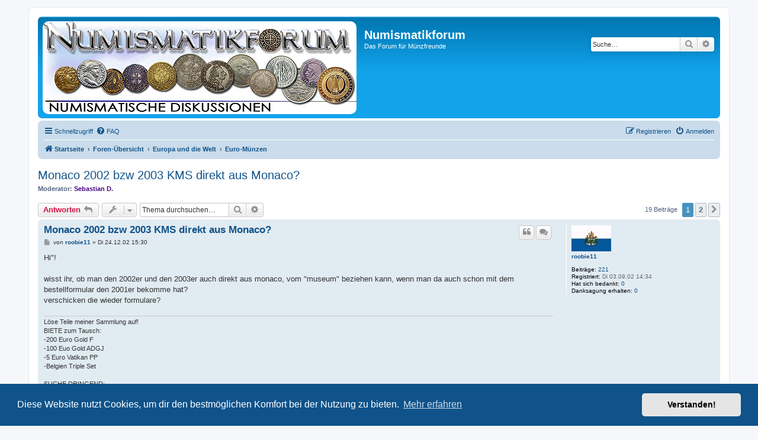

--- FILE ---
content_type: text/html; charset=UTF-8
request_url: https://www.numismatikforum.de/viewtopic.php?t=1941
body_size: 14030
content:
<!DOCTYPE html>
<html dir="ltr" lang="de" prefix="og: http://ogp.me/ns# fb: http://www.facebook.com/2008/fbml">
<head>
<link rel="dns-prefetch" href="//pwk.numismatikforum.de">
<meta charset="utf-8" />
<meta http-equiv="X-UA-Compatible" content="IE=edge">
<meta name="viewport" content="width=device-width, initial-scale=1" />
<meta name="robots" content="index,follow">
<meta name="revisit-after" content="1 day">
<meta name="keywords" content="Numismatikforum,M&uuml;nzen,Forum,Euro,Sammeln,Hobby,Goldeuro,Antike,r&ouml;misch,griechisch,mittelalter,Bezugsquellen,Coin,Pr&auml;gest&auml;tte,Eurom&uuml;nzenforum,marino,vatikan,monaco,ufn,Numismatik,Muenzfreunde">
<meta property="fb:admins" content="100001760092734,100008201896283" />
<meta property="fb:page_id" content="1462318570666174" />

<link rel="shortcut icon" type="image/x-icon" href="/favicon.ico">
<link rel="icon" type="image/png" href="/favicon.png" sizes="96x96">
<link rel="apple-touch-icon" sizes="156x156" href="/apple-touch-icon.png">
<title>Monaco 2002 bzw 2003 KMS direkt aus Monaco? - Numismatikforum</title>

	<link rel="alternate" type="application/atom+xml" title="Feed - Numismatikforum" href="/feed?sid=e033f0db91e6ddaee381238aefa79d8a">	<link rel="alternate" type="application/atom+xml" title="Feed - Neuigkeiten" href="/feed/news?sid=e033f0db91e6ddaee381238aefa79d8a">	<link rel="alternate" type="application/atom+xml" title="Feed - Alle Foren" href="/feed/forums?sid=e033f0db91e6ddaee381238aefa79d8a">	<link rel="alternate" type="application/atom+xml" title="Feed - Neue Themen" href="/feed/topics?sid=e033f0db91e6ddaee381238aefa79d8a">	<link rel="alternate" type="application/atom+xml" title="Feed - Aktive Themen" href="/feed/topics_active?sid=e033f0db91e6ddaee381238aefa79d8a">	<link rel="alternate" type="application/atom+xml" title="Feed - Forum - Euro-Münzen" href="/feed/forum/10?sid=e033f0db91e6ddaee381238aefa79d8a">		
	<link rel="canonical" href="https://www.numismatikforum.de/viewtopic.php?t=1941">
	
<!--
	phpBB style name: prosilver|NF
	Based on style:   prosilver (this is the default phpBB3 style)
	Original author:  Tom Beddard ( http://www.subBlue.com/ )
	Modified by: Wuppi
-->

<link href="./styles/prosilver/theme/normalize.css?assets_version=87" rel="stylesheet">
<link href="./styles/prosilver/theme/base.css?assets_version=87" rel="stylesheet">
<link href="./styles/prosilver/theme/utilities.css?assets_version=87" rel="stylesheet">
<link href="./styles/prosilver/theme/common.css?assets_version=87" rel="stylesheet">
<link href="./styles/prosilver/theme/links.css?assets_version=87" rel="stylesheet">
<link href="./styles/prosilver/theme/content.css?assets_version=87" rel="stylesheet">
<link href="./styles/prosilver/theme/buttons.css?assets_version=87" rel="stylesheet">
<link href="./styles/prosilver/theme/cp.css?assets_version=87" rel="stylesheet">
<link href="./styles/prosilver/theme/forms.css?assets_version=87" rel="stylesheet">
<link href="./styles/prosilver/theme/icons.css?assets_version=87" rel="stylesheet">
<link href="./styles/prosilver/theme/colours.css?assets_version=87" rel="stylesheet">
<link href="./styles/prosilver/theme/responsive.css?assets_version=87" rel="stylesheet">

<link href="./assets/css/font-awesome.min.css?assets_version=87" rel="stylesheet">
<link href="./styles/prosilverNF/theme/stylesheet.css?assets_version=87" rel="stylesheet">
<link href="./styles/prosilverNF/theme/de/stylesheet.css?assets_version=87" rel="stylesheet">



	   	<link href="./assets/cookieconsent/cookieconsent.min.css?assets_version=87" rel="stylesheet">
	
<!--[if lte IE 9]>
   <link href="./styles/prosilver/theme/tweaks.css?assets_version=87" rel="stylesheet">
<![endif]-->

<meta name="description" content="Hi&quot;! wisst ihr, ob man den 2002er und den 2003er auch direkt aus monaco, vom &quot;museum&quot; beziehen kann, wenn man da auch schon mit dem bestellformular den 2001er">
<meta name="twitter:card" content="summary">
<meta name="twitter:site" content="@numismatikforum">
<meta property="fb:app_id" content="966242223397117">
<meta property="og:locale" content="de_DE">
<meta property="og:site_name" content="Numismatikforum">
<meta property="og:url" content="https://www.numismatikforum.de/viewtopic.php?t=1941">
<meta property="og:type" content="article">
<meta property="og:title" content="Monaco 2002 bzw 2003 KMS direkt aus Monaco?">
<meta property="og:description" content="Hi&quot;! wisst ihr, ob man den 2002er und den 2003er auch direkt aus monaco, vom &quot;museum&quot; beziehen kann, wenn man da auch schon mit dem bestellformular den 2001er">
<meta property="og:image" content="https://www.numismatikforum.de/linktausch/nforum_88_v2a.jpg">
<meta property="article:published_time" content="2002-12-24T15:30:20+01:00">
<meta property="article:section" content="Euro-Münzen">
<meta property="article:publisher" content="https://www.facebook.com/Numismatikforum/">
<script type="application/ld+json">
{"@context":"http://schema.org","@type":"DiscussionForumPosting","@id":"https://www.numismatikforum.de/viewtopic.php?t=1941","headline":"Monaco 2002 bzw 2003 KMS direkt aus Monaco?","description":"Hi&quot;! wisst ihr, ob man den 2002er und den 2003er auch direkt aus monaco, vom &quot;museum&quot; beziehen kann, wenn man da auch schon mit dem bestellformular den 2001er","image":"https://www.numismatikforum.de/linktausch/nforum_88_v2a.jpg"}
</script><!-- PWK -->
<script>
  var _paq = window._paq || [];
  _paq.push(['trackPageView']);
  _paq.push(['enableLinkTracking']);
(function() {
    var u='https://pwk.numismatikforum.de/';
    _paq.push(['setTrackerUrl', u+'p.php']);
    _paq.push(['setSiteId', '12']);
    var d=document, g=d.createElement('script'), s=d.getElementsByTagName('script')[0];
    g.type="text/javascript"; g.async=true; g.defer=true; g.src=u+"p.js"; s.parentNode.insertBefore(g,s);
})();
</script>
<noscript><img src="https://pwk.numismatikforum.de/p.php?idsite=12&amp;rec=1" style="border:0;" alt=" " /></noscript>

<link href="./ext/naguissa/thanksforposts/styles/all/theme/thanks.css?assets_version=87" rel="stylesheet" media="screen" />
<link href="./ext/v12mike/symbols/styles/prosilver/theme/symbols.css?assets_version=87" rel="stylesheet" media="screen" />
<link href="./ext/ger/modernquote/styles/prosilver/theme/modernquote.css?assets_version=87" rel="stylesheet" media="screen" />
<link href="./ext/vse/topicpreview/styles/all/theme/light.css?assets_version=87" rel="stylesheet" media="screen" />



</head>
<body id="phpbb" class="nojs notouch section-viewtopic ltr ">


<div id="wrap" class="wrap">
	<a id="top" class="top-anchor" accesskey="t"></a>
	<div id="page-header">
		<div class="headerbar" role="banner">
					<div class="inner">

			<div id="site-description" class="site-description">
				<a id="logo" class="logo" href="https://www.numismatikforum.de/" title="Startseite"><span class="site_logo"></span></a>
				<h1>Numismatikforum</h1>
				<p>Das Forum für Münzfreunde</p>
				<p class="skiplink"><a href="#start_here">Zum Inhalt</a></p>
			</div>

									<div id="search-box" class="search-box search-header" role="search">
				<form action="./search.php?sid=e033f0db91e6ddaee381238aefa79d8a" method="get" id="search">
				<fieldset>
					<input name="keywords" id="keywords" type="search" maxlength="128" title="Suche nach Wörtern" class="inputbox search tiny" size="20" value="" placeholder="Suche…" />
					<button class="button button-search" type="submit" title="Suche">
						<i class="icon fa-search fa-fw" aria-hidden="true"></i><span class="sr-only">Suche</span>
					</button>
					<a href="./search.php?sid=e033f0db91e6ddaee381238aefa79d8a" class="button button-search-end" title="Erweiterte Suche">
						<i class="icon fa-cog fa-fw" aria-hidden="true"></i><span class="sr-only">Erweiterte Suche</span>
					</a>
					<input type="hidden" name="sid" value="e033f0db91e6ddaee381238aefa79d8a" />

				</fieldset>
				</form>
			</div>
						
			</div>
					</div>
				<div class="navbar" role="navigation">
	<div class="inner">

	<ul id="nav-main" class="nav-main linklist" role="menubar">

		<li id="quick-links" class="quick-links dropdown-container responsive-menu" data-skip-responsive="true">
			<a href="#" class="dropdown-trigger">
				<i class="icon fa-bars fa-fw" aria-hidden="true"></i><span>Schnellzugriff</span>
			</a>
			<div class="dropdown">
				<div class="pointer"><div class="pointer-inner"></div></div>
				<ul class="dropdown-contents" role="menu">
					
											<li class="separator"></li>
																									<li>
								<a href="./search.php?search_id=unanswered&amp;sid=e033f0db91e6ddaee381238aefa79d8a" role="menuitem">
									<i class="icon fa-file-o fa-fw icon-gray" aria-hidden="true"></i><span>Unbeantwortete Themen</span>
								</a>
							</li>
							<li>
								<a href="./search.php?search_id=active_topics&amp;sid=e033f0db91e6ddaee381238aefa79d8a" role="menuitem">
									<i class="icon fa-file-o fa-fw icon-blue" aria-hidden="true"></i><span>Aktive Themen</span>
								</a>
							</li>
							<li class="separator"></li>
							<li>
								<a href="./search.php?sid=e033f0db91e6ddaee381238aefa79d8a" role="menuitem">
									<i class="icon fa-search fa-fw" aria-hidden="true"></i><span>Suche</span>
								</a>
							</li>
					
											<li class="separator"></li>
													<li>
								<a href="./memberlist.php?sid=e033f0db91e6ddaee381238aefa79d8a" role="menuitem">
									<i class="icon fa-group fa-fw" aria-hidden="true"></i><span>Mitglieder</span>
								</a>
							</li>
																			<li>
								<a href="./memberlist.php?mode=team&amp;sid=e033f0db91e6ddaee381238aefa79d8a" role="menuitem">
									<i class="icon fa-shield fa-fw" aria-hidden="true"></i><span>Das Team</span>
								</a>
							</li>
																<li class="separator"></li>

					<li><a href="/thankslist?sid=e033f0db91e6ddaee381238aefa79d8a"  role="menuitem"><i class="icon fa-thumbs-o-up fa-fw" aria-hidden="true"></i><span>Liste der Danksagungen</span></a></li>				</ul>
			</div>
		</li>

				<li data-skip-responsive="true">
			<a href="/help/faq?sid=e033f0db91e6ddaee381238aefa79d8a" rel="help" title="Häufig gestellte Fragen" role="menuitem">
				<i class="icon fa-question-circle fa-fw" aria-hidden="true"></i><span>FAQ</span>
			</a>
		</li>
						
			<li class="rightside"  data-skip-responsive="true">
			<a href="./ucp.php?mode=login&amp;sid=e033f0db91e6ddaee381238aefa79d8a" title="Anmelden" accesskey="x" role="menuitem">
				<i class="icon fa-power-off fa-fw" aria-hidden="true"></i><span>Anmelden</span>
			</a>
		</li>
					<li class="rightside" data-skip-responsive="true">
				<a href="./ucp.php?mode=register&amp;sid=e033f0db91e6ddaee381238aefa79d8a" role="menuitem">
					<i class="icon fa-pencil-square-o  fa-fw" aria-hidden="true"></i><span>Registrieren</span>
				</a>
			</li>
						</ul>

	<ul id="nav-breadcrumbs" class="nav-breadcrumbs linklist navlinks" role="menubar">
								<li class="breadcrumbs" itemscope itemtype="http://schema.org/BreadcrumbList">
							<span class="crumb"  itemtype="http://schema.org/ListItem" itemprop="itemListElement" itemscope><a href="https://www.numismatikforum.de/" itemtype="https://schema.org/Thing" itemprop="item" data-navbar-reference="home"><i class="icon fa-home fa-fw" aria-hidden="true"></i><span itemprop="name">Startseite</span></a><meta itemprop="position" content="1" /></span>
										<span class="crumb"  itemtype="http://schema.org/ListItem" itemprop="itemListElement" itemscope><a href="./index.php?sid=e033f0db91e6ddaee381238aefa79d8a" itemtype="https://schema.org/Thing" itemprop="item" accesskey="h" data-navbar-reference="index"><span itemprop="name">Foren-Übersicht</span></a><meta itemprop="position" content="2" /></span>

											<span class="crumb"  itemtype="http://schema.org/ListItem" itemprop="itemListElement" itemscope data-forum-id="70"><a href="./viewforum.php?f=70&amp;sid=e033f0db91e6ddaee381238aefa79d8a" itemtype="https://schema.org/Thing" itemprop="item"><span itemprop="name">Europa und die Welt</span></a><meta itemprop="position" content="3" /></span>
															<span class="crumb"  itemtype="http://schema.org/ListItem" itemprop="itemListElement" itemscope data-forum-id="10"><a href="./viewforum.php?f=10&amp;sid=e033f0db91e6ddaee381238aefa79d8a" itemtype="https://schema.org/Thing" itemprop="item"><span itemprop="name">Euro-Münzen</span></a><meta itemprop="position" content="4" /></span>
												</li>
		
					<li class="rightside responsive-search">
				<a href="./search.php?sid=e033f0db91e6ddaee381238aefa79d8a" title="Zeigt die erweiterten Suchoptionen an" role="menuitem">
					<i class="icon fa-search fa-fw" aria-hidden="true"></i><span class="sr-only">Suche</span>
				</a>
			</li>
			</ul>

	</div>
</div>
	</div>

	
	<a id="start_here" class="anchor"></a>
	<div id="page-body" class="page-body" role="main">
		
		
<h2 class="topic-title"><a href="./viewtopic.php?f=10&amp;t=1941&amp;sid=e033f0db91e6ddaee381238aefa79d8a">Monaco 2002 bzw 2003 KMS direkt aus Monaco?</a></h2>
<!-- NOTE: remove the style="display: none" when you want to have the forum description on the topic body -->
<div style="display: none !important;">KMS, Gedenkmünzen, Diskussionen über die div. Prägestätten<br /></div>
<p>
	<strong>Moderator:</strong> <a href="./memberlist.php?mode=viewprofile&amp;u=2379&amp;sid=e033f0db91e6ddaee381238aefa79d8a" style="color: #4B0082;" class="username-coloured">Sebastian D.</a>
</p>


<div class="action-bar bar-top">
	
			<a href="./posting.php?mode=reply&amp;f=10&amp;t=1941&amp;sid=e033f0db91e6ddaee381238aefa79d8a" class="button" title="Antwort erstellen">
							<span>Antworten</span> <i class="icon fa-reply fa-fw" aria-hidden="true"></i>
					</a>
	
			<div class="dropdown-container dropdown-button-control topic-tools">
		<span title="Themen-Optionen" class="button button-secondary dropdown-trigger dropdown-select">
			<i class="icon fa-wrench fa-fw" aria-hidden="true"></i>
			<span class="caret"><i class="icon fa-sort-down fa-fw" aria-hidden="true"></i></span>
		</span>
		<div class="dropdown">
			<div class="pointer"><div class="pointer-inner"></div></div>
			<ul class="dropdown-contents">
																												<li>
					<a href="./viewtopic.php?f=10&amp;t=1941&amp;sid=e033f0db91e6ddaee381238aefa79d8a&amp;view=print" title="Druckansicht" accesskey="p">
						<i class="icon fa-print fa-fw" aria-hidden="true"></i><span>Druckansicht</span>
					</a>
				</li>
											</ul>
		</div>
	</div>
	
			<div class="search-box" role="search">
			<form method="get" id="topic-search" action="./search.php?sid=e033f0db91e6ddaee381238aefa79d8a">
			<fieldset>
				<input class="inputbox search tiny"  type="search" name="keywords" id="search_keywords" size="20" placeholder="Thema durchsuchen…" />
				<button class="button button-search" type="submit" title="Suche">
					<i class="icon fa-search fa-fw" aria-hidden="true"></i><span class="sr-only">Suche</span>
				</button>
				<a href="./search.php?sid=e033f0db91e6ddaee381238aefa79d8a" class="button button-search-end" title="Erweiterte Suche">
					<i class="icon fa-cog fa-fw" aria-hidden="true"></i><span class="sr-only">Erweiterte Suche</span>
				</a>
				<input type="hidden" name="t" value="1941" />
<input type="hidden" name="sf" value="msgonly" />
<input type="hidden" name="sid" value="e033f0db91e6ddaee381238aefa79d8a" />

			</fieldset>
			</form>
		</div>
	
			<div class="pagination">
			19 Beiträge
							<ul>
		<li class="active"><span>1</span></li>
				<li><a class="button" href="./viewtopic.php?f=10&amp;t=1941&amp;sid=e033f0db91e6ddaee381238aefa79d8a&amp;start=15" role="button">2</a></li>
				<li class="arrow next"><a class="button button-icon-only" href="./viewtopic.php?f=10&amp;t=1941&amp;sid=e033f0db91e6ddaee381238aefa79d8a&amp;start=15" rel="next" role="button"><i class="icon fa-chevron-right fa-fw" aria-hidden="true"></i><span class="sr-only">Nächste</span></a></li>
	</ul>
					</div>
		</div>




			<div id="p16338" class="post has-profile bg2">
		<div class="inner">

		<dl class="postprofile" id="profile16338">
			<dt class="no-profile-rank has-avatar">
				<div class="avatar-container">
																<a href="./memberlist.php?mode=viewprofile&amp;u=487&amp;sid=e033f0db91e6ddaee381238aefa79d8a" class="avatar"><img class="avatar" src="./download/file.php?avatar=487.jpg" width="67" height="44" alt="Benutzeravatar" /></a>														</div>
								<a href="./memberlist.php?mode=viewprofile&amp;u=487&amp;sid=e033f0db91e6ddaee381238aefa79d8a" class="username">roobie11</a>							</dt>

									
		<dd class="profile-posts"><strong>Beiträge:</strong> <a href="./search.php?author_id=487&amp;sr=posts&amp;sid=e033f0db91e6ddaee381238aefa79d8a">221</a></dd>		<dd class="profile-joined"><strong>Registriert:</strong> Di 03.09.02 14:34</dd>		
		
						<dd class="profile-posts" data-user-give-id="487">
    <strong>Hat sich bedankt:</strong>
    <a href="/thankslist/givens/487/true?sid=e033f0db91e6ddaee381238aefa79d8a">0</a>
</dd>
<dd class="profile-posts" data-user-receive-id="487">
    <strong>Danksagung erhalten:</strong>
    <a href="/thankslist/givens/487/false?sid=e033f0db91e6ddaee381238aefa79d8a">0</a>
</dd>

						
		</dl>

		<div class="postbody">
						<div id="post_content16338">

						<h3 class="first"><a href="#p16338">Monaco 2002 bzw 2003 KMS direkt aus Monaco?</a></h3>

													<ul class="post-buttons">
																																									<li>
							<a href="./posting.php?mode=quote&amp;f=10&amp;p=16338&amp;sid=e033f0db91e6ddaee381238aefa79d8a" title="Mit Zitat antworten" class="button button-icon-only">
								<i class="icon fa-quote-left fa-fw" aria-hidden="true"></i><span class="sr-only">Zitieren</span>
							</a>
						</li>
										    <li>
        <a data-post-id="16338" title="Select to quote multiple posts" class="button button-icon-only multiquote">
            <i class="icon fa-comments fa-fw" aria-hidden="true"></i><span class="sr-only">Zitieren</span>
        </a>
    </li>
				</ul>
							
						<p class="author">
									<a class="unread" href="./viewtopic.php?p=16338&amp;sid=e033f0db91e6ddaee381238aefa79d8a#p16338" title="Beitrag">
						<i class="icon fa-file fa-fw icon-lightgray icon-md" aria-hidden="true"></i><span class="sr-only">Beitrag</span>
					</a>
								<span class="responsive-hide">von <strong><a href="./memberlist.php?mode=viewprofile&amp;u=487&amp;sid=e033f0db91e6ddaee381238aefa79d8a" class="username">roobie11</a></strong> &raquo; </span>Di 24.12.02 15:30
			</p>
			<span class="hide postdetails" data-quote-url="./posting.php?mode=quote&amp;f=10&amp;p=16338&amp;sid=e033f0db91e6ddaee381238aefa79d8a" data-posttime="1040740220" data-poster-id="487" data-poster-name="roobie11"></span>

			
			
			<div class="content">Hi"!<br>
<br>
wisst ihr, ob man den 2002er und den 2003er auch direkt aus monaco, vom "museum" beziehen kann, wenn man da auch schon mit dem bestellformular den 2001er bekomme hat?<br>
verschicken die wieder formulare?</div>

			
			
									
						<div class='app_list_thanks_16338'>
	<div>
			</div>
	<div id='div_post_reput16338'>
			</div>
</div>
			<div id="sig16338" class="signature">Löse Teile meiner Sammlung auf! <br>
BIETE zum Tausch: <br>
-200 Euro Gold F <br>
-100 Euo Gold ADGJ  <br>
-5 Euro Vatikan PP  <br>
-Belgien Triple Set  <br>
<br>
SUCHE DRINGEND:<br>
San Marino  / Monaco Orginalrollen !!!!!!!!!!!!!!!!!!<br>
100 Euro Gold F (im Tausch gg J) !!!!!!</div>
						</div>

		</div>

				<div class="back2top">
						<a href="#top" class="top" title="Nach oben">
				<i class="icon fa-chevron-circle-up fa-fw icon-gray" aria-hidden="true"></i>
				<span class="sr-only">Nach oben</span>
			</a>
					</div>
		
		</div>
	</div>

	<hr class="divider" />
				<div id="p16342" class="post has-profile bg1">
		<div class="inner">

		<dl class="postprofile" id="profile16342">
			<dt class="no-profile-rank has-avatar">
				<div class="avatar-container">
																<a href="./memberlist.php?mode=viewprofile&amp;u=23&amp;sid=e033f0db91e6ddaee381238aefa79d8a" class="avatar"><img class="avatar" src="./download/file.php?avatar=23.jpg" width="79" height="80" alt="Benutzeravatar" /></a>														</div>
								<a href="./memberlist.php?mode=viewprofile&amp;u=23&amp;sid=e033f0db91e6ddaee381238aefa79d8a" class="username">Wolle</a>							</dt>

									
		<dd class="profile-posts"><strong>Beiträge:</strong> <a href="./search.php?author_id=23&amp;sr=posts&amp;sid=e033f0db91e6ddaee381238aefa79d8a">1930</a></dd>		<dd class="profile-joined"><strong>Registriert:</strong> Sa 27.04.02 17:59</dd>		
		
											<dd class="profile-custom-field profile-phpbb_location"><strong>Wohnort:</strong> bei Stuttgart</dd>
							<dd class="profile-posts" data-user-give-id="23">
    <strong>Hat sich bedankt:</strong>
    <a href="/thankslist/givens/23/true?sid=e033f0db91e6ddaee381238aefa79d8a">0</a>
</dd>
<dd class="profile-posts" data-user-receive-id="23">
    <strong>Danksagung erhalten:</strong>
    <a href="/thankslist/givens/23/false?sid=e033f0db91e6ddaee381238aefa79d8a">1 Mal</a>
</dd>

						
		</dl>

		<div class="postbody">
						<div id="post_content16342">

						<h3 ><a href="#p16342"></a></h3>

													<ul class="post-buttons">
																																									<li>
							<a href="./posting.php?mode=quote&amp;f=10&amp;p=16342&amp;sid=e033f0db91e6ddaee381238aefa79d8a" title="Mit Zitat antworten" class="button button-icon-only">
								<i class="icon fa-quote-left fa-fw" aria-hidden="true"></i><span class="sr-only">Zitieren</span>
							</a>
						</li>
										    <li>
        <a data-post-id="16342" title="Select to quote multiple posts" class="button button-icon-only multiquote">
            <i class="icon fa-comments fa-fw" aria-hidden="true"></i><span class="sr-only">Zitieren</span>
        </a>
    </li>
				</ul>
							
						<p class="author">
									<a class="unread" href="./viewtopic.php?p=16342&amp;sid=e033f0db91e6ddaee381238aefa79d8a#p16342" title="Beitrag">
						<i class="icon fa-file fa-fw icon-lightgray icon-md" aria-hidden="true"></i><span class="sr-only">Beitrag</span>
					</a>
								<span class="responsive-hide">von <strong><a href="./memberlist.php?mode=viewprofile&amp;u=23&amp;sid=e033f0db91e6ddaee381238aefa79d8a" class="username">Wolle</a></strong> &raquo; </span>Di 24.12.02 15:59
			</p>
			<span class="hide postdetails" data-quote-url="./posting.php?mode=quote&amp;f=10&amp;p=16342&amp;sid=e033f0db91e6ddaee381238aefa79d8a" data-posttime="1040741986" data-poster-id="23" data-poster-name="Wolle"></span>

			
			
			<div class="content">@roobie11,<br>
<br>
ich hoffe, dass die auch diesmal wieder Formulare verschicken, aber wissen tue ich das auch nicht. Irgendwo hab ich gelesen, dass Monaco im Januar Formulare verschicken wird. Ob das allerdings stimmt wage ich zu bezweifeln. Aber, die Hoffnung stirbt zuletzt.<br>
 <img class="smilies" src="./images/smilies/icon_wink.gif" width="15" height="15" alt=":wink:" title="Wink"></div>

			
			
									
						<div class='app_list_thanks_16342'>
	<div>
			</div>
	<div id='div_post_reput16342'>
			</div>
</div>
			<div id="sig16342" class="signature">Schöne Grüße<br>
Wolle<br>
<br>
Meine Tauschlisten, immer aktuell:<br>
[url=http://www.numismatikforum.de/ftopic4528.html]DM/Euro Liste[/url] - [url=http://www.numismatikforum.de/ftopic8208.html#69002]Goldeuros gesucht[/url]</div>
						</div>

		</div>

				<div class="back2top">
						<a href="#top" class="top" title="Nach oben">
				<i class="icon fa-chevron-circle-up fa-fw icon-gray" aria-hidden="true"></i>
				<span class="sr-only">Nach oben</span>
			</a>
					</div>
		
		</div>
	</div>

	<hr class="divider" />
				<div id="p16350" class="post has-profile bg2">
		<div class="inner">

		<dl class="postprofile" id="profile16350">
			<dt class="no-profile-rank has-avatar">
				<div class="avatar-container">
																<a href="./memberlist.php?mode=viewprofile&amp;u=19&amp;sid=e033f0db91e6ddaee381238aefa79d8a" class="avatar"><img class="avatar" src="./download/file.php?avatar=19.gif" width="15" height="15" alt="Benutzeravatar" /></a>														</div>
								<a href="./memberlist.php?mode=viewprofile&amp;u=19&amp;sid=e033f0db91e6ddaee381238aefa79d8a" class="username">arturo</a>							</dt>

									
		<dd class="profile-posts"><strong>Beiträge:</strong> <a href="./search.php?author_id=19&amp;sr=posts&amp;sid=e033f0db91e6ddaee381238aefa79d8a">2638</a></dd>		<dd class="profile-joined"><strong>Registriert:</strong> Fr 26.04.02 21:50</dd>		
		
											<dd class="profile-custom-field profile-phpbb_location"><strong>Wohnort:</strong> NRW</dd>
							<dd class="profile-posts" data-user-give-id="19">
    <strong>Hat sich bedankt:</strong>
    <a href="/thankslist/givens/19/true?sid=e033f0db91e6ddaee381238aefa79d8a">0</a>
</dd>
<dd class="profile-posts" data-user-receive-id="19">
    <strong>Danksagung erhalten:</strong>
    <a href="/thankslist/givens/19/false?sid=e033f0db91e6ddaee381238aefa79d8a">0</a>
</dd>

						
		</dl>

		<div class="postbody">
						<div id="post_content16350">

						<h3 ><a href="#p16350"></a></h3>

													<ul class="post-buttons">
																																									<li>
							<a href="./posting.php?mode=quote&amp;f=10&amp;p=16350&amp;sid=e033f0db91e6ddaee381238aefa79d8a" title="Mit Zitat antworten" class="button button-icon-only">
								<i class="icon fa-quote-left fa-fw" aria-hidden="true"></i><span class="sr-only">Zitieren</span>
							</a>
						</li>
										    <li>
        <a data-post-id="16350" title="Select to quote multiple posts" class="button button-icon-only multiquote">
            <i class="icon fa-comments fa-fw" aria-hidden="true"></i><span class="sr-only">Zitieren</span>
        </a>
    </li>
				</ul>
							
						<p class="author">
									<a class="unread" href="./viewtopic.php?p=16350&amp;sid=e033f0db91e6ddaee381238aefa79d8a#p16350" title="Beitrag">
						<i class="icon fa-file fa-fw icon-lightgray icon-md" aria-hidden="true"></i><span class="sr-only">Beitrag</span>
					</a>
								<span class="responsive-hide">von <strong><a href="./memberlist.php?mode=viewprofile&amp;u=19&amp;sid=e033f0db91e6ddaee381238aefa79d8a" class="username">arturo</a></strong> &raquo; </span>Di 24.12.02 16:36
			</p>
			<span class="hide postdetails" data-quote-url="./posting.php?mode=quote&amp;f=10&amp;p=16350&amp;sid=e033f0db91e6ddaee381238aefa79d8a" data-posttime="1040744188" data-poster-id="19" data-poster-name="arturo"></span>

			
			
			<div class="content">Gerade bei diesem Thema kann man nur abwarten und Tee trinken!!</div>

			
			
									
						<div class='app_list_thanks_16350'>
	<div>
			</div>
	<div id='div_post_reput16350'>
			</div>
</div>
			<div id="sig16350" class="signature">[color=red]<br>
<br>
 ***** 2. BUNDESLIGA TIPPKÖNIG SAISON 2005/2006  *****<br>
[/color]</div>
						</div>

		</div>

				<div class="back2top">
						<a href="#top" class="top" title="Nach oben">
				<i class="icon fa-chevron-circle-up fa-fw icon-gray" aria-hidden="true"></i>
				<span class="sr-only">Nach oben</span>
			</a>
					</div>
		
		</div>
	</div>

	<hr class="divider" />
				<div id="p16379" class="post has-profile bg1">
		<div class="inner">

		<dl class="postprofile" id="profile16379">
			<dt class="no-profile-rank has-avatar">
				<div class="avatar-container">
																<a href="./memberlist.php?mode=viewprofile&amp;u=15&amp;sid=e033f0db91e6ddaee381238aefa79d8a" class="avatar"><img class="avatar" src="./download/file.php?avatar=15.gif" width="80" height="80" alt="Benutzeravatar" /></a>														</div>
								<a href="./memberlist.php?mode=viewprofile&amp;u=15&amp;sid=e033f0db91e6ddaee381238aefa79d8a" class="username">Obelix</a>							</dt>

									
		<dd class="profile-posts"><strong>Beiträge:</strong> <a href="./search.php?author_id=15&amp;sr=posts&amp;sid=e033f0db91e6ddaee381238aefa79d8a">6323</a></dd>		<dd class="profile-joined"><strong>Registriert:</strong> Fr 26.04.02 16:54</dd>		
		
																<dd class="profile-custom-field profile-phpbb_location"><strong>Wohnort:</strong> NRW</dd>
							<dd class="profile-posts" data-user-give-id="15">
    <strong>Hat sich bedankt:</strong>
    <a href="/thankslist/givens/15/true?sid=e033f0db91e6ddaee381238aefa79d8a">0</a>
</dd>
<dd class="profile-posts" data-user-receive-id="15">
    <strong>Danksagung erhalten:</strong>
    <a href="/thankslist/givens/15/false?sid=e033f0db91e6ddaee381238aefa79d8a">0</a>
</dd>

							<dd class="profile-contact">
				<strong>Kontaktdaten:</strong>
				<div class="dropdown-container dropdown-left">
					<a href="#" class="dropdown-trigger" title="Kontaktdaten von Obelix">
						<i class="icon fa-commenting-o fa-fw icon-lg" aria-hidden="true"></i><span class="sr-only">Kontaktdaten von Obelix</span>
					</a>
					<div class="dropdown">
						<div class="pointer"><div class="pointer-inner"></div></div>
						<div class="dropdown-contents contact-icons">
																																								<div>
																	<a href="http://www.muensteraner-muenzen.de" title="Website" class="last-cell">
										<span class="contact-icon phpbb_website-icon">Website</span>
									</a>
																	</div>
																					</div>
					</div>
				</div>
			</dd>
				
		</dl>

		<div class="postbody">
						<div id="post_content16379">

						<h3 ><a href="#p16379"></a></h3>

													<ul class="post-buttons">
																																									<li>
							<a href="./posting.php?mode=quote&amp;f=10&amp;p=16379&amp;sid=e033f0db91e6ddaee381238aefa79d8a" title="Mit Zitat antworten" class="button button-icon-only">
								<i class="icon fa-quote-left fa-fw" aria-hidden="true"></i><span class="sr-only">Zitieren</span>
							</a>
						</li>
										    <li>
        <a data-post-id="16379" title="Select to quote multiple posts" class="button button-icon-only multiquote">
            <i class="icon fa-comments fa-fw" aria-hidden="true"></i><span class="sr-only">Zitieren</span>
        </a>
    </li>
				</ul>
							
						<p class="author">
									<a class="unread" href="./viewtopic.php?p=16379&amp;sid=e033f0db91e6ddaee381238aefa79d8a#p16379" title="Beitrag">
						<i class="icon fa-file fa-fw icon-lightgray icon-md" aria-hidden="true"></i><span class="sr-only">Beitrag</span>
					</a>
								<span class="responsive-hide">von <strong><a href="./memberlist.php?mode=viewprofile&amp;u=15&amp;sid=e033f0db91e6ddaee381238aefa79d8a" class="username">Obelix</a></strong> &raquo; </span>Mi 25.12.02 14:32
			</p>
			<span class="hide postdetails" data-quote-url="./posting.php?mode=quote&amp;f=10&amp;p=16379&amp;sid=e033f0db91e6ddaee381238aefa79d8a" data-posttime="1040823158" data-poster-id="15" data-poster-name="Obelix"></span>

			
			
			<div class="content">Ja leider. <img class="smilies" src="./images/smilies/icon_sad.gif" width="15" height="15" alt=":(" title="Sad"></div>

			
			
									
						<div class='app_list_thanks_16379'>
	<div>
			</div>
	<div id='div_post_reput16379'>
			</div>
</div>
			<div id="sig16379" class="signature">[url=http://www.muensteraner-muenzen.de][img]http://www.muensteraner-muenzen.de/banner/msmuenzen_234x60.jpg[/img][/url]</div>
						</div>

		</div>

				<div class="back2top">
						<a href="#top" class="top" title="Nach oben">
				<i class="icon fa-chevron-circle-up fa-fw icon-gray" aria-hidden="true"></i>
				<span class="sr-only">Nach oben</span>
			</a>
					</div>
		
		</div>
	</div>

	<hr class="divider" />
				<div id="p16543" class="post has-profile bg2">
		<div class="inner">

		<dl class="postprofile" id="profile16543">
			<dt class="no-profile-rank no-avatar">
				<div class="avatar-container">
																			</div>
								<a href="./memberlist.php?mode=viewprofile&amp;u=426&amp;sid=e033f0db91e6ddaee381238aefa79d8a" class="username">mic1</a>							</dt>

									
		<dd class="profile-posts"><strong>Beiträge:</strong> <a href="./search.php?author_id=426&amp;sr=posts&amp;sid=e033f0db91e6ddaee381238aefa79d8a">935</a></dd>		<dd class="profile-joined"><strong>Registriert:</strong> So 18.08.02 12:31</dd>		
		
											<dd class="profile-custom-field profile-phpbb_location"><strong>Wohnort:</strong> DE</dd>
							<dd class="profile-posts" data-user-give-id="426">
    <strong>Hat sich bedankt:</strong>
    <a href="/thankslist/givens/426/true?sid=e033f0db91e6ddaee381238aefa79d8a">0</a>
</dd>
<dd class="profile-posts" data-user-receive-id="426">
    <strong>Danksagung erhalten:</strong>
    <a href="/thankslist/givens/426/false?sid=e033f0db91e6ddaee381238aefa79d8a">0</a>
</dd>

						
		</dl>

		<div class="postbody">
						<div id="post_content16543">

						<h3 ><a href="#p16543"></a></h3>

													<ul class="post-buttons">
																																									<li>
							<a href="./posting.php?mode=quote&amp;f=10&amp;p=16543&amp;sid=e033f0db91e6ddaee381238aefa79d8a" title="Mit Zitat antworten" class="button button-icon-only">
								<i class="icon fa-quote-left fa-fw" aria-hidden="true"></i><span class="sr-only">Zitieren</span>
							</a>
						</li>
										    <li>
        <a data-post-id="16543" title="Select to quote multiple posts" class="button button-icon-only multiquote">
            <i class="icon fa-comments fa-fw" aria-hidden="true"></i><span class="sr-only">Zitieren</span>
        </a>
    </li>
				</ul>
							
						<p class="author">
									<a class="unread" href="./viewtopic.php?p=16543&amp;sid=e033f0db91e6ddaee381238aefa79d8a#p16543" title="Beitrag">
						<i class="icon fa-file fa-fw icon-lightgray icon-md" aria-hidden="true"></i><span class="sr-only">Beitrag</span>
					</a>
								<span class="responsive-hide">von <strong><a href="./memberlist.php?mode=viewprofile&amp;u=426&amp;sid=e033f0db91e6ddaee381238aefa79d8a" class="username">mic1</a></strong> &raquo; </span>Fr 27.12.02 10:57
			</p>
			<span class="hide postdetails" data-quote-url="./posting.php?mode=quote&amp;f=10&amp;p=16543&amp;sid=e033f0db91e6ddaee381238aefa79d8a" data-posttime="1040983034" data-poster-id="426" data-poster-name="mic1"></span>

			
			
			<div class="content">Kann man sich irgendwo registrieren?</div>

			
			
									
						<div class='app_list_thanks_16543'>
	<div>
			</div>
	<div id='div_post_reput16543'>
			</div>
</div>
			
						</div>

		</div>

				<div class="back2top">
						<a href="#top" class="top" title="Nach oben">
				<i class="icon fa-chevron-circle-up fa-fw icon-gray" aria-hidden="true"></i>
				<span class="sr-only">Nach oben</span>
			</a>
					</div>
		
		</div>
	</div>

	<hr class="divider" />
				<div id="p16561" class="post has-profile bg1">
		<div class="inner">

		<dl class="postprofile" id="profile16561">
			<dt class="no-profile-rank has-avatar">
				<div class="avatar-container">
																<a href="./memberlist.php?mode=viewprofile&amp;u=19&amp;sid=e033f0db91e6ddaee381238aefa79d8a" class="avatar"><img class="avatar" src="./download/file.php?avatar=19.gif" width="15" height="15" alt="Benutzeravatar" /></a>														</div>
								<a href="./memberlist.php?mode=viewprofile&amp;u=19&amp;sid=e033f0db91e6ddaee381238aefa79d8a" class="username">arturo</a>							</dt>

									
		<dd class="profile-posts"><strong>Beiträge:</strong> <a href="./search.php?author_id=19&amp;sr=posts&amp;sid=e033f0db91e6ddaee381238aefa79d8a">2638</a></dd>		<dd class="profile-joined"><strong>Registriert:</strong> Fr 26.04.02 21:50</dd>		
		
											<dd class="profile-custom-field profile-phpbb_location"><strong>Wohnort:</strong> NRW</dd>
							<dd class="profile-posts" data-user-give-id="19">
    <strong>Hat sich bedankt:</strong>
    <a href="/thankslist/givens/19/true?sid=e033f0db91e6ddaee381238aefa79d8a">0</a>
</dd>
<dd class="profile-posts" data-user-receive-id="19">
    <strong>Danksagung erhalten:</strong>
    <a href="/thankslist/givens/19/false?sid=e033f0db91e6ddaee381238aefa79d8a">0</a>
</dd>

						
		</dl>

		<div class="postbody">
						<div id="post_content16561">

						<h3 ><a href="#p16561"></a></h3>

													<ul class="post-buttons">
																																									<li>
							<a href="./posting.php?mode=quote&amp;f=10&amp;p=16561&amp;sid=e033f0db91e6ddaee381238aefa79d8a" title="Mit Zitat antworten" class="button button-icon-only">
								<i class="icon fa-quote-left fa-fw" aria-hidden="true"></i><span class="sr-only">Zitieren</span>
							</a>
						</li>
										    <li>
        <a data-post-id="16561" title="Select to quote multiple posts" class="button button-icon-only multiquote">
            <i class="icon fa-comments fa-fw" aria-hidden="true"></i><span class="sr-only">Zitieren</span>
        </a>
    </li>
				</ul>
							
						<p class="author">
									<a class="unread" href="./viewtopic.php?p=16561&amp;sid=e033f0db91e6ddaee381238aefa79d8a#p16561" title="Beitrag">
						<i class="icon fa-file fa-fw icon-lightgray icon-md" aria-hidden="true"></i><span class="sr-only">Beitrag</span>
					</a>
								<span class="responsive-hide">von <strong><a href="./memberlist.php?mode=viewprofile&amp;u=19&amp;sid=e033f0db91e6ddaee381238aefa79d8a" class="username">arturo</a></strong> &raquo; </span>Fr 27.12.02 16:53
			</p>
			<span class="hide postdetails" data-quote-url="./posting.php?mode=quote&amp;f=10&amp;p=16561&amp;sid=e033f0db91e6ddaee381238aefa79d8a" data-posttime="1041004416" data-poster-id="19" data-poster-name="arturo"></span>

			
			
			<div class="content">Hast Du den 2001er KMS dirkt aus Monaco bekommen? Ich denke das reicht dann als Registrierung!!</div>

			
			
									
						<div class='app_list_thanks_16561'>
	<div>
			</div>
	<div id='div_post_reput16561'>
			</div>
</div>
			<div id="sig16561" class="signature">[color=red]<br>
<br>
 ***** 2. BUNDESLIGA TIPPKÖNIG SAISON 2005/2006  *****<br>
[/color]</div>
						</div>

		</div>

				<div class="back2top">
						<a href="#top" class="top" title="Nach oben">
				<i class="icon fa-chevron-circle-up fa-fw icon-gray" aria-hidden="true"></i>
				<span class="sr-only">Nach oben</span>
			</a>
					</div>
		
		</div>
	</div>

	<hr class="divider" />
				<div id="p16577" class="post has-profile bg2">
		<div class="inner">

		<dl class="postprofile" id="profile16577">
			<dt class="no-profile-rank no-avatar">
				<div class="avatar-container">
																			</div>
								<a href="./memberlist.php?mode=viewprofile&amp;u=426&amp;sid=e033f0db91e6ddaee381238aefa79d8a" class="username">mic1</a>							</dt>

									
		<dd class="profile-posts"><strong>Beiträge:</strong> <a href="./search.php?author_id=426&amp;sr=posts&amp;sid=e033f0db91e6ddaee381238aefa79d8a">935</a></dd>		<dd class="profile-joined"><strong>Registriert:</strong> So 18.08.02 12:31</dd>		
		
											<dd class="profile-custom-field profile-phpbb_location"><strong>Wohnort:</strong> DE</dd>
							<dd class="profile-posts" data-user-give-id="426">
    <strong>Hat sich bedankt:</strong>
    <a href="/thankslist/givens/426/true?sid=e033f0db91e6ddaee381238aefa79d8a">0</a>
</dd>
<dd class="profile-posts" data-user-receive-id="426">
    <strong>Danksagung erhalten:</strong>
    <a href="/thankslist/givens/426/false?sid=e033f0db91e6ddaee381238aefa79d8a">0</a>
</dd>

						
		</dl>

		<div class="postbody">
						<div id="post_content16577">

						<h3 ><a href="#p16577"></a></h3>

													<ul class="post-buttons">
																																									<li>
							<a href="./posting.php?mode=quote&amp;f=10&amp;p=16577&amp;sid=e033f0db91e6ddaee381238aefa79d8a" title="Mit Zitat antworten" class="button button-icon-only">
								<i class="icon fa-quote-left fa-fw" aria-hidden="true"></i><span class="sr-only">Zitieren</span>
							</a>
						</li>
										    <li>
        <a data-post-id="16577" title="Select to quote multiple posts" class="button button-icon-only multiquote">
            <i class="icon fa-comments fa-fw" aria-hidden="true"></i><span class="sr-only">Zitieren</span>
        </a>
    </li>
				</ul>
							
						<p class="author">
									<a class="unread" href="./viewtopic.php?p=16577&amp;sid=e033f0db91e6ddaee381238aefa79d8a#p16577" title="Beitrag">
						<i class="icon fa-file fa-fw icon-lightgray icon-md" aria-hidden="true"></i><span class="sr-only">Beitrag</span>
					</a>
								<span class="responsive-hide">von <strong><a href="./memberlist.php?mode=viewprofile&amp;u=426&amp;sid=e033f0db91e6ddaee381238aefa79d8a" class="username">mic1</a></strong> &raquo; </span>Fr 27.12.02 19:03
			</p>
			<span class="hide postdetails" data-quote-url="./posting.php?mode=quote&amp;f=10&amp;p=16577&amp;sid=e033f0db91e6ddaee381238aefa79d8a" data-posttime="1041012239" data-poster-id="426" data-poster-name="mic1"></span>

			
			
			<div class="content">Nein hab ich nicht!</div>

			
			
									
						<div class='app_list_thanks_16577'>
	<div>
			</div>
	<div id='div_post_reput16577'>
			</div>
</div>
			
						</div>

		</div>

				<div class="back2top">
						<a href="#top" class="top" title="Nach oben">
				<i class="icon fa-chevron-circle-up fa-fw icon-gray" aria-hidden="true"></i>
				<span class="sr-only">Nach oben</span>
			</a>
					</div>
		
		</div>
	</div>

	<hr class="divider" />
				<div id="p16578" class="post has-profile bg1">
		<div class="inner">

		<dl class="postprofile" id="profile16578">
			<dt class="no-profile-rank has-avatar">
				<div class="avatar-container">
																<a href="./memberlist.php?mode=viewprofile&amp;u=15&amp;sid=e033f0db91e6ddaee381238aefa79d8a" class="avatar"><img class="avatar" src="./download/file.php?avatar=15.gif" width="80" height="80" alt="Benutzeravatar" /></a>														</div>
								<a href="./memberlist.php?mode=viewprofile&amp;u=15&amp;sid=e033f0db91e6ddaee381238aefa79d8a" class="username">Obelix</a>							</dt>

									
		<dd class="profile-posts"><strong>Beiträge:</strong> <a href="./search.php?author_id=15&amp;sr=posts&amp;sid=e033f0db91e6ddaee381238aefa79d8a">6323</a></dd>		<dd class="profile-joined"><strong>Registriert:</strong> Fr 26.04.02 16:54</dd>		
		
																<dd class="profile-custom-field profile-phpbb_location"><strong>Wohnort:</strong> NRW</dd>
							<dd class="profile-posts" data-user-give-id="15">
    <strong>Hat sich bedankt:</strong>
    <a href="/thankslist/givens/15/true?sid=e033f0db91e6ddaee381238aefa79d8a">0</a>
</dd>
<dd class="profile-posts" data-user-receive-id="15">
    <strong>Danksagung erhalten:</strong>
    <a href="/thankslist/givens/15/false?sid=e033f0db91e6ddaee381238aefa79d8a">0</a>
</dd>

							<dd class="profile-contact">
				<strong>Kontaktdaten:</strong>
				<div class="dropdown-container dropdown-left">
					<a href="#" class="dropdown-trigger" title="Kontaktdaten von Obelix">
						<i class="icon fa-commenting-o fa-fw icon-lg" aria-hidden="true"></i><span class="sr-only">Kontaktdaten von Obelix</span>
					</a>
					<div class="dropdown">
						<div class="pointer"><div class="pointer-inner"></div></div>
						<div class="dropdown-contents contact-icons">
																																								<div>
																	<a href="http://www.muensteraner-muenzen.de" title="Website" class="last-cell">
										<span class="contact-icon phpbb_website-icon">Website</span>
									</a>
																	</div>
																					</div>
					</div>
				</div>
			</dd>
				
		</dl>

		<div class="postbody">
						<div id="post_content16578">

						<h3 ><a href="#p16578"></a></h3>

													<ul class="post-buttons">
																																									<li>
							<a href="./posting.php?mode=quote&amp;f=10&amp;p=16578&amp;sid=e033f0db91e6ddaee381238aefa79d8a" title="Mit Zitat antworten" class="button button-icon-only">
								<i class="icon fa-quote-left fa-fw" aria-hidden="true"></i><span class="sr-only">Zitieren</span>
							</a>
						</li>
										    <li>
        <a data-post-id="16578" title="Select to quote multiple posts" class="button button-icon-only multiquote">
            <i class="icon fa-comments fa-fw" aria-hidden="true"></i><span class="sr-only">Zitieren</span>
        </a>
    </li>
				</ul>
							
						<p class="author">
									<a class="unread" href="./viewtopic.php?p=16578&amp;sid=e033f0db91e6ddaee381238aefa79d8a#p16578" title="Beitrag">
						<i class="icon fa-file fa-fw icon-lightgray icon-md" aria-hidden="true"></i><span class="sr-only">Beitrag</span>
					</a>
								<span class="responsive-hide">von <strong><a href="./memberlist.php?mode=viewprofile&amp;u=15&amp;sid=e033f0db91e6ddaee381238aefa79d8a" class="username">Obelix</a></strong> &raquo; </span>Fr 27.12.02 19:10
			</p>
			<span class="hide postdetails" data-quote-url="./posting.php?mode=quote&amp;f=10&amp;p=16578&amp;sid=e033f0db91e6ddaee381238aefa79d8a" data-posttime="1041012644" data-poster-id="15" data-poster-name="Obelix"></span>

			
			
			<div class="content">Ich habe mich dort in Frühling registrieren lassen und eine Postkarte als Antwort bekommen, so das ich davon ausgehe den Satz von dort zu bekommen.<br>
<br>
Die Hofnung stirbt zuletzt.</div>

			
			
									
						<div class='app_list_thanks_16578'>
	<div>
			</div>
	<div id='div_post_reput16578'>
			</div>
</div>
			<div id="sig16578" class="signature">[url=http://www.muensteraner-muenzen.de][img]http://www.muensteraner-muenzen.de/banner/msmuenzen_234x60.jpg[/img][/url]</div>
						</div>

		</div>

				<div class="back2top">
						<a href="#top" class="top" title="Nach oben">
				<i class="icon fa-chevron-circle-up fa-fw icon-gray" aria-hidden="true"></i>
				<span class="sr-only">Nach oben</span>
			</a>
					</div>
		
		</div>
	</div>

	<hr class="divider" />
				<div id="p16582" class="post has-profile bg2">
		<div class="inner">

		<dl class="postprofile" id="profile16582">
			<dt class="no-profile-rank no-avatar">
				<div class="avatar-container">
																			</div>
								<a href="./memberlist.php?mode=viewprofile&amp;u=871&amp;sid=e033f0db91e6ddaee381238aefa79d8a" class="username">cb</a>							</dt>

									
		<dd class="profile-posts"><strong>Beiträge:</strong> <a href="./search.php?author_id=871&amp;sr=posts&amp;sid=e033f0db91e6ddaee381238aefa79d8a">334</a></dd>		<dd class="profile-joined"><strong>Registriert:</strong> So 01.12.02 18:52</dd>		
		
											<dd class="profile-custom-field profile-phpbb_location"><strong>Wohnort:</strong> Austria</dd>
							<dd class="profile-posts" data-user-give-id="871">
    <strong>Hat sich bedankt:</strong>
    <a href="/thankslist/givens/871/true?sid=e033f0db91e6ddaee381238aefa79d8a">0</a>
</dd>
<dd class="profile-posts" data-user-receive-id="871">
    <strong>Danksagung erhalten:</strong>
    <a href="/thankslist/givens/871/false?sid=e033f0db91e6ddaee381238aefa79d8a">0</a>
</dd>

						
		</dl>

		<div class="postbody">
						<div id="post_content16582">

						<h3 ><a href="#p16582"></a></h3>

													<ul class="post-buttons">
																																									<li>
							<a href="./posting.php?mode=quote&amp;f=10&amp;p=16582&amp;sid=e033f0db91e6ddaee381238aefa79d8a" title="Mit Zitat antworten" class="button button-icon-only">
								<i class="icon fa-quote-left fa-fw" aria-hidden="true"></i><span class="sr-only">Zitieren</span>
							</a>
						</li>
										    <li>
        <a data-post-id="16582" title="Select to quote multiple posts" class="button button-icon-only multiquote">
            <i class="icon fa-comments fa-fw" aria-hidden="true"></i><span class="sr-only">Zitieren</span>
        </a>
    </li>
				</ul>
							
						<p class="author">
									<a class="unread" href="./viewtopic.php?p=16582&amp;sid=e033f0db91e6ddaee381238aefa79d8a#p16582" title="Beitrag">
						<i class="icon fa-file fa-fw icon-lightgray icon-md" aria-hidden="true"></i><span class="sr-only">Beitrag</span>
					</a>
								<span class="responsive-hide">von <strong><a href="./memberlist.php?mode=viewprofile&amp;u=871&amp;sid=e033f0db91e6ddaee381238aefa79d8a" class="username">cb</a></strong> &raquo; </span>Fr 27.12.02 19:18
			</p>
			<span class="hide postdetails" data-quote-url="./posting.php?mode=quote&amp;f=10&amp;p=16582&amp;sid=e033f0db91e6ddaee381238aefa79d8a" data-posttime="1041013132" data-poster-id="871" data-poster-name="cb"></span>

			
			
			<div class="content">wie hast du dich registiriert ?</div>

			
			
									
						<div class='app_list_thanks_16582'>
	<div>
			</div>
	<div id='div_post_reput16582'>
			</div>
</div>
			
						</div>

		</div>

				<div class="back2top">
						<a href="#top" class="top" title="Nach oben">
				<i class="icon fa-chevron-circle-up fa-fw icon-gray" aria-hidden="true"></i>
				<span class="sr-only">Nach oben</span>
			</a>
					</div>
		
		</div>
	</div>

	<hr class="divider" />
				<div id="p16583" class="post has-profile bg1">
		<div class="inner">

		<dl class="postprofile" id="profile16583">
			<dt class="no-profile-rank has-avatar">
				<div class="avatar-container">
																<a href="./memberlist.php?mode=viewprofile&amp;u=15&amp;sid=e033f0db91e6ddaee381238aefa79d8a" class="avatar"><img class="avatar" src="./download/file.php?avatar=15.gif" width="80" height="80" alt="Benutzeravatar" /></a>														</div>
								<a href="./memberlist.php?mode=viewprofile&amp;u=15&amp;sid=e033f0db91e6ddaee381238aefa79d8a" class="username">Obelix</a>							</dt>

									
		<dd class="profile-posts"><strong>Beiträge:</strong> <a href="./search.php?author_id=15&amp;sr=posts&amp;sid=e033f0db91e6ddaee381238aefa79d8a">6323</a></dd>		<dd class="profile-joined"><strong>Registriert:</strong> Fr 26.04.02 16:54</dd>		
		
																<dd class="profile-custom-field profile-phpbb_location"><strong>Wohnort:</strong> NRW</dd>
							<dd class="profile-posts" data-user-give-id="15">
    <strong>Hat sich bedankt:</strong>
    <a href="/thankslist/givens/15/true?sid=e033f0db91e6ddaee381238aefa79d8a">0</a>
</dd>
<dd class="profile-posts" data-user-receive-id="15">
    <strong>Danksagung erhalten:</strong>
    <a href="/thankslist/givens/15/false?sid=e033f0db91e6ddaee381238aefa79d8a">0</a>
</dd>

							<dd class="profile-contact">
				<strong>Kontaktdaten:</strong>
				<div class="dropdown-container dropdown-left">
					<a href="#" class="dropdown-trigger" title="Kontaktdaten von Obelix">
						<i class="icon fa-commenting-o fa-fw icon-lg" aria-hidden="true"></i><span class="sr-only">Kontaktdaten von Obelix</span>
					</a>
					<div class="dropdown">
						<div class="pointer"><div class="pointer-inner"></div></div>
						<div class="dropdown-contents contact-icons">
																																								<div>
																	<a href="http://www.muensteraner-muenzen.de" title="Website" class="last-cell">
										<span class="contact-icon phpbb_website-icon">Website</span>
									</a>
																	</div>
																					</div>
					</div>
				</div>
			</dd>
				
		</dl>

		<div class="postbody">
						<div id="post_content16583">

						<h3 ><a href="#p16583"></a></h3>

													<ul class="post-buttons">
																																									<li>
							<a href="./posting.php?mode=quote&amp;f=10&amp;p=16583&amp;sid=e033f0db91e6ddaee381238aefa79d8a" title="Mit Zitat antworten" class="button button-icon-only">
								<i class="icon fa-quote-left fa-fw" aria-hidden="true"></i><span class="sr-only">Zitieren</span>
							</a>
						</li>
										    <li>
        <a data-post-id="16583" title="Select to quote multiple posts" class="button button-icon-only multiquote">
            <i class="icon fa-comments fa-fw" aria-hidden="true"></i><span class="sr-only">Zitieren</span>
        </a>
    </li>
				</ul>
							
						<p class="author">
									<a class="unread" href="./viewtopic.php?p=16583&amp;sid=e033f0db91e6ddaee381238aefa79d8a#p16583" title="Beitrag">
						<i class="icon fa-file fa-fw icon-lightgray icon-md" aria-hidden="true"></i><span class="sr-only">Beitrag</span>
					</a>
								<span class="responsive-hide">von <strong><a href="./memberlist.php?mode=viewprofile&amp;u=15&amp;sid=e033f0db91e6ddaee381238aefa79d8a" class="username">Obelix</a></strong> &raquo; </span>Fr 27.12.02 19:20
			</p>
			<span class="hide postdetails" data-quote-url="./posting.php?mode=quote&amp;f=10&amp;p=16583&amp;sid=e033f0db91e6ddaee381238aefa79d8a" data-posttime="1041013233" data-poster-id="15" data-poster-name="Obelix"></span>

			
			
			<div class="content">Ich hatte den Damen und Herren einen netten Brief geschickt.<br>
Also damals eigentlich noch ganz altmodisch. <img class="smilies" src="./images/smilies/icon_redface.gif" width="15" height="15" alt=":oops:" title="Embarassed"></div>

			
			
									
						<div class='app_list_thanks_16583'>
	<div>
			</div>
	<div id='div_post_reput16583'>
			</div>
</div>
			<div id="sig16583" class="signature">[url=http://www.muensteraner-muenzen.de][img]http://www.muensteraner-muenzen.de/banner/msmuenzen_234x60.jpg[/img][/url]</div>
						</div>

		</div>

				<div class="back2top">
						<a href="#top" class="top" title="Nach oben">
				<i class="icon fa-chevron-circle-up fa-fw icon-gray" aria-hidden="true"></i>
				<span class="sr-only">Nach oben</span>
			</a>
					</div>
		
		</div>
	</div>

	<hr class="divider" />
				<div id="p16586" class="post has-profile bg2">
		<div class="inner">

		<dl class="postprofile" id="profile16586">
			<dt class="no-profile-rank no-avatar">
				<div class="avatar-container">
																			</div>
								<a href="./memberlist.php?mode=viewprofile&amp;u=871&amp;sid=e033f0db91e6ddaee381238aefa79d8a" class="username">cb</a>							</dt>

									
		<dd class="profile-posts"><strong>Beiträge:</strong> <a href="./search.php?author_id=871&amp;sr=posts&amp;sid=e033f0db91e6ddaee381238aefa79d8a">334</a></dd>		<dd class="profile-joined"><strong>Registriert:</strong> So 01.12.02 18:52</dd>		
		
											<dd class="profile-custom-field profile-phpbb_location"><strong>Wohnort:</strong> Austria</dd>
							<dd class="profile-posts" data-user-give-id="871">
    <strong>Hat sich bedankt:</strong>
    <a href="/thankslist/givens/871/true?sid=e033f0db91e6ddaee381238aefa79d8a">0</a>
</dd>
<dd class="profile-posts" data-user-receive-id="871">
    <strong>Danksagung erhalten:</strong>
    <a href="/thankslist/givens/871/false?sid=e033f0db91e6ddaee381238aefa79d8a">0</a>
</dd>

						
		</dl>

		<div class="postbody">
						<div id="post_content16586">

						<h3 ><a href="#p16586"></a></h3>

													<ul class="post-buttons">
																																									<li>
							<a href="./posting.php?mode=quote&amp;f=10&amp;p=16586&amp;sid=e033f0db91e6ddaee381238aefa79d8a" title="Mit Zitat antworten" class="button button-icon-only">
								<i class="icon fa-quote-left fa-fw" aria-hidden="true"></i><span class="sr-only">Zitieren</span>
							</a>
						</li>
										    <li>
        <a data-post-id="16586" title="Select to quote multiple posts" class="button button-icon-only multiquote">
            <i class="icon fa-comments fa-fw" aria-hidden="true"></i><span class="sr-only">Zitieren</span>
        </a>
    </li>
				</ul>
							
						<p class="author">
									<a class="unread" href="./viewtopic.php?p=16586&amp;sid=e033f0db91e6ddaee381238aefa79d8a#p16586" title="Beitrag">
						<i class="icon fa-file fa-fw icon-lightgray icon-md" aria-hidden="true"></i><span class="sr-only">Beitrag</span>
					</a>
								<span class="responsive-hide">von <strong><a href="./memberlist.php?mode=viewprofile&amp;u=871&amp;sid=e033f0db91e6ddaee381238aefa79d8a" class="username">cb</a></strong> &raquo; </span>Fr 27.12.02 19:36
			</p>
			<span class="hide postdetails" data-quote-url="./posting.php?mode=quote&amp;f=10&amp;p=16586&amp;sid=e033f0db91e6ddaee381238aefa79d8a" data-posttime="1041014216" data-poster-id="871" data-poster-name="cb"></span>

			
			
			<div class="content">an einen brief hab ich gar nicht mehr gedacht !<br>
<br>
welche sprachen sprechen die dort ? ich hoffe mein englicsh reicht dafür aus !</div>

			
			
									
						<div class='app_list_thanks_16586'>
	<div>
			</div>
	<div id='div_post_reput16586'>
			</div>
</div>
			
						</div>

		</div>

				<div class="back2top">
						<a href="#top" class="top" title="Nach oben">
				<i class="icon fa-chevron-circle-up fa-fw icon-gray" aria-hidden="true"></i>
				<span class="sr-only">Nach oben</span>
			</a>
					</div>
		
		</div>
	</div>

	<hr class="divider" />
				<div id="p16587" class="post has-profile bg1">
		<div class="inner">

		<dl class="postprofile" id="profile16587">
			<dt class="no-profile-rank no-avatar">
				<div class="avatar-container">
																			</div>
								<a href="./memberlist.php?mode=viewprofile&amp;u=426&amp;sid=e033f0db91e6ddaee381238aefa79d8a" class="username">mic1</a>							</dt>

									
		<dd class="profile-posts"><strong>Beiträge:</strong> <a href="./search.php?author_id=426&amp;sr=posts&amp;sid=e033f0db91e6ddaee381238aefa79d8a">935</a></dd>		<dd class="profile-joined"><strong>Registriert:</strong> So 18.08.02 12:31</dd>		
		
											<dd class="profile-custom-field profile-phpbb_location"><strong>Wohnort:</strong> DE</dd>
							<dd class="profile-posts" data-user-give-id="426">
    <strong>Hat sich bedankt:</strong>
    <a href="/thankslist/givens/426/true?sid=e033f0db91e6ddaee381238aefa79d8a">0</a>
</dd>
<dd class="profile-posts" data-user-receive-id="426">
    <strong>Danksagung erhalten:</strong>
    <a href="/thankslist/givens/426/false?sid=e033f0db91e6ddaee381238aefa79d8a">0</a>
</dd>

						
		</dl>

		<div class="postbody">
						<div id="post_content16587">

						<h3 ><a href="#p16587"></a></h3>

													<ul class="post-buttons">
																																									<li>
							<a href="./posting.php?mode=quote&amp;f=10&amp;p=16587&amp;sid=e033f0db91e6ddaee381238aefa79d8a" title="Mit Zitat antworten" class="button button-icon-only">
								<i class="icon fa-quote-left fa-fw" aria-hidden="true"></i><span class="sr-only">Zitieren</span>
							</a>
						</li>
										    <li>
        <a data-post-id="16587" title="Select to quote multiple posts" class="button button-icon-only multiquote">
            <i class="icon fa-comments fa-fw" aria-hidden="true"></i><span class="sr-only">Zitieren</span>
        </a>
    </li>
				</ul>
							
						<p class="author">
									<a class="unread" href="./viewtopic.php?p=16587&amp;sid=e033f0db91e6ddaee381238aefa79d8a#p16587" title="Beitrag">
						<i class="icon fa-file fa-fw icon-lightgray icon-md" aria-hidden="true"></i><span class="sr-only">Beitrag</span>
					</a>
								<span class="responsive-hide">von <strong><a href="./memberlist.php?mode=viewprofile&amp;u=426&amp;sid=e033f0db91e6ddaee381238aefa79d8a" class="username">mic1</a></strong> &raquo; </span>Fr 27.12.02 19:39
			</p>
			<span class="hide postdetails" data-quote-url="./posting.php?mode=quote&amp;f=10&amp;p=16587&amp;sid=e033f0db91e6ddaee381238aefa79d8a" data-posttime="1041014391" data-poster-id="426" data-poster-name="mic1"></span>

			
			
			<div class="content">Habt ihr die Adresse?</div>

			
			
									
						<div class='app_list_thanks_16587'>
	<div>
			</div>
	<div id='div_post_reput16587'>
			</div>
</div>
			
						</div>

		</div>

				<div class="back2top">
						<a href="#top" class="top" title="Nach oben">
				<i class="icon fa-chevron-circle-up fa-fw icon-gray" aria-hidden="true"></i>
				<span class="sr-only">Nach oben</span>
			</a>
					</div>
		
		</div>
	</div>

	<hr class="divider" />
				<div id="p16588" class="post has-profile bg2">
		<div class="inner">

		<dl class="postprofile" id="profile16588">
			<dt class="no-profile-rank has-avatar">
				<div class="avatar-container">
																<a href="./memberlist.php?mode=viewprofile&amp;u=15&amp;sid=e033f0db91e6ddaee381238aefa79d8a" class="avatar"><img class="avatar" src="./download/file.php?avatar=15.gif" width="80" height="80" alt="Benutzeravatar" /></a>														</div>
								<a href="./memberlist.php?mode=viewprofile&amp;u=15&amp;sid=e033f0db91e6ddaee381238aefa79d8a" class="username">Obelix</a>							</dt>

									
		<dd class="profile-posts"><strong>Beiträge:</strong> <a href="./search.php?author_id=15&amp;sr=posts&amp;sid=e033f0db91e6ddaee381238aefa79d8a">6323</a></dd>		<dd class="profile-joined"><strong>Registriert:</strong> Fr 26.04.02 16:54</dd>		
		
																<dd class="profile-custom-field profile-phpbb_location"><strong>Wohnort:</strong> NRW</dd>
							<dd class="profile-posts" data-user-give-id="15">
    <strong>Hat sich bedankt:</strong>
    <a href="/thankslist/givens/15/true?sid=e033f0db91e6ddaee381238aefa79d8a">0</a>
</dd>
<dd class="profile-posts" data-user-receive-id="15">
    <strong>Danksagung erhalten:</strong>
    <a href="/thankslist/givens/15/false?sid=e033f0db91e6ddaee381238aefa79d8a">0</a>
</dd>

							<dd class="profile-contact">
				<strong>Kontaktdaten:</strong>
				<div class="dropdown-container dropdown-left">
					<a href="#" class="dropdown-trigger" title="Kontaktdaten von Obelix">
						<i class="icon fa-commenting-o fa-fw icon-lg" aria-hidden="true"></i><span class="sr-only">Kontaktdaten von Obelix</span>
					</a>
					<div class="dropdown">
						<div class="pointer"><div class="pointer-inner"></div></div>
						<div class="dropdown-contents contact-icons">
																																								<div>
																	<a href="http://www.muensteraner-muenzen.de" title="Website" class="last-cell">
										<span class="contact-icon phpbb_website-icon">Website</span>
									</a>
																	</div>
																					</div>
					</div>
				</div>
			</dd>
				
		</dl>

		<div class="postbody">
						<div id="post_content16588">

						<h3 ><a href="#p16588"></a></h3>

													<ul class="post-buttons">
																																									<li>
							<a href="./posting.php?mode=quote&amp;f=10&amp;p=16588&amp;sid=e033f0db91e6ddaee381238aefa79d8a" title="Mit Zitat antworten" class="button button-icon-only">
								<i class="icon fa-quote-left fa-fw" aria-hidden="true"></i><span class="sr-only">Zitieren</span>
							</a>
						</li>
										    <li>
        <a data-post-id="16588" title="Select to quote multiple posts" class="button button-icon-only multiquote">
            <i class="icon fa-comments fa-fw" aria-hidden="true"></i><span class="sr-only">Zitieren</span>
        </a>
    </li>
				</ul>
							
						<p class="author">
									<a class="unread" href="./viewtopic.php?p=16588&amp;sid=e033f0db91e6ddaee381238aefa79d8a#p16588" title="Beitrag">
						<i class="icon fa-file fa-fw icon-lightgray icon-md" aria-hidden="true"></i><span class="sr-only">Beitrag</span>
					</a>
								<span class="responsive-hide">von <strong><a href="./memberlist.php?mode=viewprofile&amp;u=15&amp;sid=e033f0db91e6ddaee381238aefa79d8a" class="username">Obelix</a></strong> &raquo; </span>Fr 27.12.02 19:41
			</p>
			<span class="hide postdetails" data-quote-url="./posting.php?mode=quote&amp;f=10&amp;p=16588&amp;sid=e033f0db91e6ddaee381238aefa79d8a" data-posttime="1041014466" data-poster-id="15" data-poster-name="Obelix"></span>

			
			
			<div class="content"><blockquote><div><cite>cb hat geschrieben:</cite>an einen brief hab ich gar nicht mehr gedacht !<br>
<br>
welche sprachen sprechen die dort ? ich hoffe mein englicsh reicht dafür aus !</div></blockquote>

Ich müßte in meinen Unterlagen suchen, aber ich glaube ich habe in Deutsch geschrieben und in Englisch eine Antwort erhalten.<br>
Kann aber auch sein das ich in Englisch geschrieben habe.<br>
Ist halt schon lange her.</div>

			
			
									
						<div class='app_list_thanks_16588'>
	<div>
			</div>
	<div id='div_post_reput16588'>
			</div>
</div>
			<div id="sig16588" class="signature">[url=http://www.muensteraner-muenzen.de][img]http://www.muensteraner-muenzen.de/banner/msmuenzen_234x60.jpg[/img][/url]</div>
						</div>

		</div>

				<div class="back2top">
						<a href="#top" class="top" title="Nach oben">
				<i class="icon fa-chevron-circle-up fa-fw icon-gray" aria-hidden="true"></i>
				<span class="sr-only">Nach oben</span>
			</a>
					</div>
		
		</div>
	</div>

	<hr class="divider" />
				<div id="p16592" class="post has-profile bg1">
		<div class="inner">

		<dl class="postprofile" id="profile16592">
			<dt class="no-profile-rank has-avatar">
				<div class="avatar-container">
																<a href="./memberlist.php?mode=viewprofile&amp;u=501&amp;sid=e033f0db91e6ddaee381238aefa79d8a" class="avatar"><img class="avatar" src="./download/file.php?avatar=501.gif" width="14" height="14" alt="Benutzeravatar" /></a>														</div>
								<a href="./memberlist.php?mode=viewprofile&amp;u=501&amp;sid=e033f0db91e6ddaee381238aefa79d8a" class="username">Finwe</a>							</dt>

									
		<dd class="profile-posts"><strong>Beiträge:</strong> <a href="./search.php?author_id=501&amp;sr=posts&amp;sid=e033f0db91e6ddaee381238aefa79d8a">205</a></dd>		<dd class="profile-joined"><strong>Registriert:</strong> Sa 07.09.02 23:24</dd>		
		
																<dd class="profile-custom-field profile-phpbb_location"><strong>Wohnort:</strong> Dossenheim</dd>
							<dd class="profile-posts" data-user-give-id="501">
    <strong>Hat sich bedankt:</strong>
    <a href="/thankslist/givens/501/true?sid=e033f0db91e6ddaee381238aefa79d8a">0</a>
</dd>
<dd class="profile-posts" data-user-receive-id="501">
    <strong>Danksagung erhalten:</strong>
    <a href="/thankslist/givens/501/false?sid=e033f0db91e6ddaee381238aefa79d8a">0</a>
</dd>

							<dd class="profile-contact">
				<strong>Kontaktdaten:</strong>
				<div class="dropdown-container dropdown-left">
					<a href="#" class="dropdown-trigger" title="Kontaktdaten von Finwe">
						<i class="icon fa-commenting-o fa-fw icon-lg" aria-hidden="true"></i><span class="sr-only">Kontaktdaten von Finwe</span>
					</a>
					<div class="dropdown">
						<div class="pointer"><div class="pointer-inner"></div></div>
						<div class="dropdown-contents contact-icons">
																																								<div>
																	<a href="http://finwenoleme.de.vu" title="Website" class="last-cell">
										<span class="contact-icon phpbb_website-icon">Website</span>
									</a>
																	</div>
																					</div>
					</div>
				</div>
			</dd>
				
		</dl>

		<div class="postbody">
						<div id="post_content16592">

						<h3 ><a href="#p16592"></a></h3>

													<ul class="post-buttons">
																																									<li>
							<a href="./posting.php?mode=quote&amp;f=10&amp;p=16592&amp;sid=e033f0db91e6ddaee381238aefa79d8a" title="Mit Zitat antworten" class="button button-icon-only">
								<i class="icon fa-quote-left fa-fw" aria-hidden="true"></i><span class="sr-only">Zitieren</span>
							</a>
						</li>
										    <li>
        <a data-post-id="16592" title="Select to quote multiple posts" class="button button-icon-only multiquote">
            <i class="icon fa-comments fa-fw" aria-hidden="true"></i><span class="sr-only">Zitieren</span>
        </a>
    </li>
				</ul>
							
						<p class="author">
									<a class="unread" href="./viewtopic.php?p=16592&amp;sid=e033f0db91e6ddaee381238aefa79d8a#p16592" title="Beitrag">
						<i class="icon fa-file fa-fw icon-lightgray icon-md" aria-hidden="true"></i><span class="sr-only">Beitrag</span>
					</a>
								<span class="responsive-hide">von <strong><a href="./memberlist.php?mode=viewprofile&amp;u=501&amp;sid=e033f0db91e6ddaee381238aefa79d8a" class="username">Finwe</a></strong> &raquo; </span>Fr 27.12.02 22:06
			</p>
			<span class="hide postdetails" data-quote-url="./posting.php?mode=quote&amp;f=10&amp;p=16592&amp;sid=e033f0db91e6ddaee381238aefa79d8a" data-posttime="1041023174" data-poster-id="501" data-poster-name="Finwe"></span>

			
			
			<div class="content">hm<br>
Ich habe denen eine email geschickt. Aber keine Antwort bekommen...</div>

			
			
									
						<div class='app_list_thanks_16592'>
	<div>
			</div>
	<div id='div_post_reput16592'>
			</div>
</div>
			
						</div>

		</div>

				<div class="back2top">
						<a href="#top" class="top" title="Nach oben">
				<i class="icon fa-chevron-circle-up fa-fw icon-gray" aria-hidden="true"></i>
				<span class="sr-only">Nach oben</span>
			</a>
					</div>
		
		</div>
	</div>

	<hr class="divider" />
				<div id="p16593" class="post has-profile bg2">
		<div class="inner">

		<dl class="postprofile" id="profile16593">
			<dt class="no-profile-rank no-avatar">
				<div class="avatar-container">
																			</div>
								<a href="./memberlist.php?mode=viewprofile&amp;u=548&amp;sid=e033f0db91e6ddaee381238aefa79d8a" class="username">Darklord</a>							</dt>

									
		<dd class="profile-posts"><strong>Beiträge:</strong> <a href="./search.php?author_id=548&amp;sr=posts&amp;sid=e033f0db91e6ddaee381238aefa79d8a">542</a></dd>		<dd class="profile-joined"><strong>Registriert:</strong> So 22.09.02 00:36</dd>		
		
						<dd class="profile-posts" data-user-give-id="548">
    <strong>Hat sich bedankt:</strong>
    <a href="/thankslist/givens/548/true?sid=e033f0db91e6ddaee381238aefa79d8a">0</a>
</dd>
<dd class="profile-posts" data-user-receive-id="548">
    <strong>Danksagung erhalten:</strong>
    <a href="/thankslist/givens/548/false?sid=e033f0db91e6ddaee381238aefa79d8a">0</a>
</dd>

						
		</dl>

		<div class="postbody">
						<div id="post_content16593">

						<h3 ><a href="#p16593"></a></h3>

													<ul class="post-buttons">
																																									<li>
							<a href="./posting.php?mode=quote&amp;f=10&amp;p=16593&amp;sid=e033f0db91e6ddaee381238aefa79d8a" title="Mit Zitat antworten" class="button button-icon-only">
								<i class="icon fa-quote-left fa-fw" aria-hidden="true"></i><span class="sr-only">Zitieren</span>
							</a>
						</li>
										    <li>
        <a data-post-id="16593" title="Select to quote multiple posts" class="button button-icon-only multiquote">
            <i class="icon fa-comments fa-fw" aria-hidden="true"></i><span class="sr-only">Zitieren</span>
        </a>
    </li>
				</ul>
							
						<p class="author">
									<a class="unread" href="./viewtopic.php?p=16593&amp;sid=e033f0db91e6ddaee381238aefa79d8a#p16593" title="Beitrag">
						<i class="icon fa-file fa-fw icon-lightgray icon-md" aria-hidden="true"></i><span class="sr-only">Beitrag</span>
					</a>
								<span class="responsive-hide">von <strong><a href="./memberlist.php?mode=viewprofile&amp;u=548&amp;sid=e033f0db91e6ddaee381238aefa79d8a" class="username">Darklord</a></strong> &raquo; </span>Fr 27.12.02 22:07
			</p>
			<span class="hide postdetails" data-quote-url="./posting.php?mode=quote&amp;f=10&amp;p=16593&amp;sid=e033f0db91e6ddaee381238aefa79d8a" data-posttime="1041023270" data-poster-id="548" data-poster-name="Darklord"></span>

			
			
			<div class="content"><blockquote><div><cite>Finwe hat geschrieben:</cite>hm<br>
Ich habe denen eine email geschickt. Aber keine Antwort bekommen...</div></blockquote>

So geht es mir auch.</div>

			
			
									
						<div class='app_list_thanks_16593'>
	<div>
			</div>
	<div id='div_post_reput16593'>
			</div>
</div>
			
						</div>

		</div>

				<div class="back2top">
						<a href="#top" class="top" title="Nach oben">
				<i class="icon fa-chevron-circle-up fa-fw icon-gray" aria-hidden="true"></i>
				<span class="sr-only">Nach oben</span>
			</a>
					</div>
		
		</div>
	</div>

	<hr class="divider" />
	

	<div class="action-bar bar-bottom">
	
			<a href="./posting.php?mode=reply&amp;f=10&amp;t=1941&amp;sid=e033f0db91e6ddaee381238aefa79d8a" class="button" title="Antwort erstellen">
							<span>Antworten</span> <i class="icon fa-reply fa-fw" aria-hidden="true"></i>
					</a>
		
		<div class="dropdown-container dropdown-button-control topic-tools">
		<span title="Themen-Optionen" class="button button-secondary dropdown-trigger dropdown-select">
			<i class="icon fa-wrench fa-fw" aria-hidden="true"></i>
			<span class="caret"><i class="icon fa-sort-down fa-fw" aria-hidden="true"></i></span>
		</span>
		<div class="dropdown">
			<div class="pointer"><div class="pointer-inner"></div></div>
			<ul class="dropdown-contents">
																												<li>
					<a href="./viewtopic.php?f=10&amp;t=1941&amp;sid=e033f0db91e6ddaee381238aefa79d8a&amp;view=print" title="Druckansicht" accesskey="p">
						<i class="icon fa-print fa-fw" aria-hidden="true"></i><span>Druckansicht</span>
					</a>
				</li>
											</ul>
		</div>
	</div>

			<form method="post" action="./viewtopic.php?f=10&amp;t=1941&amp;sid=e033f0db91e6ddaee381238aefa79d8a">
		<div class="dropdown-container dropdown-container-left dropdown-button-control sort-tools">
	<span title="Anzeige- und Sortierungs-Einstellungen" class="button button-secondary dropdown-trigger dropdown-select">
		<i class="icon fa-sort-amount-asc fa-fw" aria-hidden="true"></i>
		<span class="caret"><i class="icon fa-sort-down fa-fw" aria-hidden="true"></i></span>
	</span>
	<div class="dropdown hidden">
		<div class="pointer"><div class="pointer-inner"></div></div>
		<div class="dropdown-contents">
			<fieldset class="display-options">
							<label>Anzeigen: <select name="st" id="st"><option value="0" selected="selected">Alle Beiträge</option><option value="1">1 Tag</option><option value="7">7 Tage</option><option value="14">2 Wochen</option><option value="30">1 Monat</option><option value="90">3 Monate</option><option value="180">6 Monate</option><option value="365">1 Jahr</option></select></label>
								<label>Sortiere nach: <select name="sk" id="sk"><option value="a">Autor</option><option value="t" selected="selected">Erstellungsdatum</option><option value="s">Betreff</option></select></label>
				<label>Richtung: <select name="sd" id="sd"><option value="a" selected="selected">Aufsteigend</option><option value="d">Absteigend</option></select></label>
								<hr class="dashed" />
				<input type="submit" class="button2" name="sort" value="Los" />
						</fieldset>
		</div>
	</div>
</div>
		</form>
	
	
	
			<div class="pagination">
			19 Beiträge
							<ul>
		<li class="active"><span>1</span></li>
				<li><a class="button" href="./viewtopic.php?f=10&amp;t=1941&amp;sid=e033f0db91e6ddaee381238aefa79d8a&amp;start=15" role="button">2</a></li>
				<li class="arrow next"><a class="button button-icon-only" href="./viewtopic.php?f=10&amp;t=1941&amp;sid=e033f0db91e6ddaee381238aefa79d8a&amp;start=15" rel="next" role="button"><i class="icon fa-chevron-right fa-fw" aria-hidden="true"></i><span class="sr-only">Nächste</span></a></li>
	</ul>
					</div>
	</div>

    <script type="text/javascript">
    // <![CDATA[
        var quotebtn = '<a class="button button-icon-only floatquote" onclick="mqClear();" href="#" title="Mit\u0020Zitat\u0020antworten">Zitieren <i class="icon fa-quote-left fa-fw"></i></a>';
    // ]]>
    </script>
<script type="text/javascript">
    // <![CDATA[
        var cookie_name = 'nforum'
        var cookie_path = '/'
        var l_wrote = 'hat\u0020geschrieben'
        var l_mq_multiquote_action = 'Reply\u0020with\u0020selected\u0020quotes';
        var l_mq_quote_selection = 'Quote\u0020selection';
        var clearbtn = ' <a class="mqbtn" onclick="mqClear();" title="Clear"><i class="icon fa-trash fa-fw"></i></a>';
    // ]]>
</script>
	<div class="forumbg">

		<div class="inner">
			<ul class="topiclist">
				<li class="header">
					<dl class="row-item">
						<dt><div class="list-inner">Vergleichbare Themen</div></dt>
						<dd class="posts">Antworten</dd>
						<dd class="views">Zugriffe</dd>
						<dd class="lastpost"><span>Letzter Beitrag</span></dd>
											</dl>
				</li>
			</ul>
			<ul class="topiclist topics">

														<li class="row bg1">
						<dl class="row-item topic_read">
							<dt title="Es gibt keine neuen ungelesenen Beiträge in diesem Thema.">
																<div class="list-inner">
																											<a href="./viewtopic.php?t=72010&amp;sid=e033f0db91e6ddaee381238aefa79d8a" class="topictitle">2025 Monaco - Die alten Lehen von Monaco: Baux</a>
																											<br />
									
																			<div class="responsive-show" style="display: none;">
											Letzter Beitrag von <a href="./memberlist.php?mode=viewprofile&amp;u=8684&amp;sid=e033f0db91e6ddaee381238aefa79d8a" style="color: #4B0082;" class="username-coloured">Numis-Student</a> &laquo; <a href="./viewtopic.php?t=72010&amp;p=645687&amp;sid=e033f0db91e6ddaee381238aefa79d8a#p645687" title="Gehe zum letzten Beitrag"><time datetime="2025-11-15T17:24:51+00:00">Sa 15.11.25 18:24</time></a>
											<br />Verfasst in <a href="./viewforum.php?f=77&amp;sid=e033f0db91e6ddaee381238aefa79d8a">2€-Gedenkmünzen</a>
										</div>
										<span class="responsive-show left-box" style="display: none;">Antworten: <strong>4</strong></span>									
									<div class="responsive-hide left-box">
																																								von <a href="./memberlist.php?mode=viewprofile&amp;u=8684&amp;sid=e033f0db91e6ddaee381238aefa79d8a" style="color: #4B0082;" class="username-coloured">Numis-Student</a> &raquo; <time datetime="2025-03-30T05:40:50+00:00">So 30.03.25 07:40</time> &raquo; in <a href="./viewforum.php?f=77&amp;sid=e033f0db91e6ddaee381238aefa79d8a">2€-Gedenkmünzen</a>
																			</div>

									
									

		<div class="topic_preview_content" style="display:none;">
			<strong>Erster Beitrag</strong>
		<hr />
				<div class="topic_preview_avatar"><img class="avatar" src="./styles/prosilverNF/theme/images/no_avatar.gif" data-src="./download/file.php?avatar=8684.jpg" width="85" height="83" alt="Benutzeravatar" /></div>
		<div class="topic_preview_first">Inzwischen ist das Thema der diesjährigen monegassischen Ausgabe bekannt.<br />
<br />
MR</div>
			<div class="topic_preview_break"></div>
		<strong>Letzter Beitrag</strong>
		<hr />
					<div class="topic_preview_avatar"><img class="avatar" src="./styles/prosilverNF/theme/images/no_avatar.gif" data-src="./download/file.php?avatar=8684.jpg" width="85" height="83" alt="Benutzeravatar" /></div>
				<div class="topic_preview_last">Die Ausgabe erfolgte am 04. November:<br />
<br />
--> <br />
<br />
Schöne Grüße<br />
MR</div>
	</div>


								</div>
							</dt>
							<dd class="posts">4 <dfn>Antworten</dfn></dd>
							<dd class="views">2345 <dfn>Zugriffe</dfn></dd>
							<dd class="lastpost">
								<span><dfn>Letzter Beitrag </dfn>von <a href="./memberlist.php?mode=viewprofile&amp;u=8684&amp;sid=e033f0db91e6ddaee381238aefa79d8a" style="color: #4B0082;" class="username-coloured">Numis-Student</a>																			<a href="./viewtopic.php?t=72010&amp;p=645687&amp;sid=e033f0db91e6ddaee381238aefa79d8a#p645687" title="Gehe zum letzten Beitrag">
											<i class="icon fa-external-link-square fa-fw icon-lightgray icon-md" aria-hidden="true"></i><span class="sr-only"></span>
										</a>
																		<br /><time datetime="2025-11-15T17:24:51+00:00">Sa 15.11.25 18:24</time>
								</span>
							</dd>
													</dl>
					</li>
																			<li class="row bg2">
						<dl class="row-item topic_read">
							<dt title="Es gibt keine neuen ungelesenen Beiträge in diesem Thema.">
																<div class="list-inner">
																											<a href="./viewtopic.php?t=72418&amp;sid=e033f0db91e6ddaee381238aefa79d8a" class="topictitle">2025 Monaco - Die alten Lehen von Monaco: Carlades</a>
																											<br />
									
																			<div class="responsive-show" style="display: none;">
											Letzter Beitrag von <a href="./memberlist.php?mode=viewprofile&amp;u=2379&amp;sid=e033f0db91e6ddaee381238aefa79d8a" style="color: #4B0082;" class="username-coloured">Sebastian D.</a> &laquo; <a href="./viewtopic.php?t=72418&amp;p=636475&amp;sid=e033f0db91e6ddaee381238aefa79d8a#p636475" title="Gehe zum letzten Beitrag"><time datetime="2025-06-16T18:49:43+00:00">Mo 16.06.25 20:49</time></a>
											<br />Verfasst in <a href="./viewforum.php?f=77&amp;sid=e033f0db91e6ddaee381238aefa79d8a">2€-Gedenkmünzen</a>
										</div>
										<span class="responsive-show left-box" style="display: none;">Antworten: <strong>4</strong></span>									
									<div class="responsive-hide left-box">
																				<i class="icon fa-paperclip fa-fw" aria-hidden="true"></i>																				von <a href="./memberlist.php?mode=viewprofile&amp;u=8684&amp;sid=e033f0db91e6ddaee381238aefa79d8a" style="color: #4B0082;" class="username-coloured">Numis-Student</a> &raquo; <time datetime="2025-06-03T21:15:10+00:00">Di 03.06.25 23:15</time> &raquo; in <a href="./viewforum.php?f=77&amp;sid=e033f0db91e6ddaee381238aefa79d8a">2€-Gedenkmünzen</a>
																			</div>

									
									

		<div class="topic_preview_content" style="display:none;">
			<strong>Erster Beitrag</strong>
		<hr />
				<div class="topic_preview_avatar"><img class="avatar" src="./styles/prosilverNF/theme/images/no_avatar.gif" data-src="./download/file.php?avatar=8684.jpg" width="85" height="83" alt="Benutzeravatar" /></div>
		<div class="topic_preview_first">Nach neuesten Infos wird das Thema geteilt.<br />
<br />
Es wird also eine Münze unter dem offiziellen Titel:<br />
<br />
Die alten Lehen von Monaco: Baux<br />
<br />
erscheinen und...</div>
			<div class="topic_preview_break"></div>
		<strong>Letzter Beitrag</strong>
		<hr />
					<div class="topic_preview_avatar"><div class="topic_preview_no_avatar"></div></div>
				<div class="topic_preview_last">Geht bequem online mit etwas anstehen.</div>
	</div>


								</div>
							</dt>
							<dd class="posts">4 <dfn>Antworten</dfn></dd>
							<dd class="views">1342 <dfn>Zugriffe</dfn></dd>
							<dd class="lastpost">
								<span><dfn>Letzter Beitrag </dfn>von <a href="./memberlist.php?mode=viewprofile&amp;u=2379&amp;sid=e033f0db91e6ddaee381238aefa79d8a" style="color: #4B0082;" class="username-coloured">Sebastian D.</a>																			<a href="./viewtopic.php?t=72418&amp;p=636475&amp;sid=e033f0db91e6ddaee381238aefa79d8a#p636475" title="Gehe zum letzten Beitrag">
											<i class="icon fa-external-link-square fa-fw icon-lightgray icon-md" aria-hidden="true"></i><span class="sr-only"></span>
										</a>
																		<br /><time datetime="2025-06-16T18:49:43+00:00">Mo 16.06.25 20:49</time>
								</span>
							</dd>
													</dl>
					</li>
																			<li class="row bg1">
						<dl class="row-item topic_read">
							<dt title="Es gibt keine neuen ungelesenen Beiträge in diesem Thema.">
																<div class="list-inner">
																											<a href="./viewtopic.php?t=71316&amp;sid=e033f0db91e6ddaee381238aefa79d8a" class="topictitle">2022 Monaco - 100. Todestag von Albert I.</a>
																											<br />
									
																			<div class="responsive-show" style="display: none;">
											Letzter Beitrag von <a href="./memberlist.php?mode=viewprofile&amp;u=8684&amp;sid=e033f0db91e6ddaee381238aefa79d8a" style="color: #4B0082;" class="username-coloured">Numis-Student</a> &laquo; <a href="./viewtopic.php?t=71316&amp;p=624970&amp;sid=e033f0db91e6ddaee381238aefa79d8a#p624970" title="Gehe zum letzten Beitrag"><time datetime="2024-12-26T19:35:58+00:00">Do 26.12.24 20:35</time></a>
											<br />Verfasst in <a href="./viewforum.php?f=77&amp;sid=e033f0db91e6ddaee381238aefa79d8a">2€-Gedenkmünzen</a>
										</div>
																			
									<div class="responsive-hide left-box">
																																								von <a href="./memberlist.php?mode=viewprofile&amp;u=8684&amp;sid=e033f0db91e6ddaee381238aefa79d8a" style="color: #4B0082;" class="username-coloured">Numis-Student</a> &raquo; <time datetime="2024-12-26T19:35:58+00:00">Do 26.12.24 20:35</time> &raquo; in <a href="./viewforum.php?f=77&amp;sid=e033f0db91e6ddaee381238aefa79d8a">2€-Gedenkmünzen</a>
																			</div>

									
									

		<div class="topic_preview_content" style="display:none;">
				<div class="topic_preview_avatar"><img class="avatar" src="./styles/prosilverNF/theme/images/no_avatar.gif" data-src="./download/file.php?avatar=8684.jpg" width="85" height="83" alt="Benutzeravatar" /></div>
		<div class="topic_preview_first">Auflage nur 15.000 Stk. 8O <br />
Ausgabedatum: 07.09.2022<br />
<br />
Schöne Grüße<br />
MR</div>
	</div>


								</div>
							</dt>
							<dd class="posts">0 <dfn>Antworten</dfn></dd>
							<dd class="views">2677 <dfn>Zugriffe</dfn></dd>
							<dd class="lastpost">
								<span><dfn>Letzter Beitrag </dfn>von <a href="./memberlist.php?mode=viewprofile&amp;u=8684&amp;sid=e033f0db91e6ddaee381238aefa79d8a" style="color: #4B0082;" class="username-coloured">Numis-Student</a>																			<a href="./viewtopic.php?t=71316&amp;p=624970&amp;sid=e033f0db91e6ddaee381238aefa79d8a#p624970" title="Gehe zum letzten Beitrag">
											<i class="icon fa-external-link-square fa-fw icon-lightgray icon-md" aria-hidden="true"></i><span class="sr-only"></span>
										</a>
																		<br /><time datetime="2024-12-26T19:35:58+00:00">Do 26.12.24 20:35</time>
								</span>
							</dd>
													</dl>
					</li>
																			<li class="row bg2">
						<dl class="row-item topic_read">
							<dt title="Es gibt keine neuen ungelesenen Beiträge in diesem Thema.">
																<div class="list-inner">
																											<a href="./viewtopic.php?t=71890&amp;sid=e033f0db91e6ddaee381238aefa79d8a" class="topictitle">ANNULLIERT ! 2025 Monaco - Die Kinder des Prinzen</a>
																											<br />
									
																			<div class="responsive-show" style="display: none;">
											Letzter Beitrag von <a href="./memberlist.php?mode=viewprofile&amp;u=8684&amp;sid=e033f0db91e6ddaee381238aefa79d8a" style="color: #4B0082;" class="username-coloured">Numis-Student</a> &laquo; <a href="./viewtopic.php?t=71890&amp;p=635583&amp;sid=e033f0db91e6ddaee381238aefa79d8a#p635583" title="Gehe zum letzten Beitrag"><time datetime="2025-06-03T21:08:32+00:00">Di 03.06.25 23:08</time></a>
											<br />Verfasst in <a href="./viewforum.php?f=77&amp;sid=e033f0db91e6ddaee381238aefa79d8a">2€-Gedenkmünzen</a>
										</div>
										<span class="responsive-show left-box" style="display: none;">Antworten: <strong>2</strong></span>									
									<div class="responsive-hide left-box">
																																								von <a href="./memberlist.php?mode=viewprofile&amp;u=8684&amp;sid=e033f0db91e6ddaee381238aefa79d8a" style="color: #4B0082;" class="username-coloured">Numis-Student</a> &raquo; <time datetime="2025-03-06T18:33:32+00:00">Do 06.03.25 19:33</time> &raquo; in <a href="./viewforum.php?f=77&amp;sid=e033f0db91e6ddaee381238aefa79d8a">2€-Gedenkmünzen</a>
																			</div>

									
									

		<div class="topic_preview_content" style="display:none;">
			<strong>Erster Beitrag</strong>
		<hr />
				<div class="topic_preview_avatar"><img class="avatar" src="./styles/prosilverNF/theme/images/no_avatar.gif" data-src="./download/file.php?avatar=8684.jpg" width="85" height="83" alt="Benutzeravatar" /></div>
		<div class="topic_preview_first">Monaco wird dieses Jahr eine Gedenkmünze zum oben genannten Thema ausgeben, Auflage wohl 15.000 Stk. in PP.<br />
<br />
--> <br />
<br />
Bitte nicht durch die 2023 im Link...</div>
			<div class="topic_preview_break"></div>
		<strong>Letzter Beitrag</strong>
		<hr />
					<div class="topic_preview_avatar"><img class="avatar" src="./styles/prosilverNF/theme/images/no_avatar.gif" data-src="./download/file.php?avatar=8684.jpg" width="85" height="83" alt="Benutzeravatar" /></div>
				<div class="topic_preview_last">offensichtlich wird es nun doch keine Kinder des Prinzen geben...<br />
<br />
Der Link: <br />
--> geht inzwischen auf zwei andere Ausgaben des Jahres 2025.<br />
<br />
Schöne...</div>
	</div>


								</div>
							</dt>
							<dd class="posts">2 <dfn>Antworten</dfn></dd>
							<dd class="views">1978 <dfn>Zugriffe</dfn></dd>
							<dd class="lastpost">
								<span><dfn>Letzter Beitrag </dfn>von <a href="./memberlist.php?mode=viewprofile&amp;u=8684&amp;sid=e033f0db91e6ddaee381238aefa79d8a" style="color: #4B0082;" class="username-coloured">Numis-Student</a>																			<a href="./viewtopic.php?t=71890&amp;p=635583&amp;sid=e033f0db91e6ddaee381238aefa79d8a#p635583" title="Gehe zum letzten Beitrag">
											<i class="icon fa-external-link-square fa-fw icon-lightgray icon-md" aria-hidden="true"></i><span class="sr-only"></span>
										</a>
																		<br /><time datetime="2025-06-03T21:08:32+00:00">Di 03.06.25 23:08</time>
								</span>
							</dd>
													</dl>
					</li>
																			<li class="row bg1">
						<dl class="row-item topic_read">
							<dt title="Es gibt keine neuen ungelesenen Beiträge in diesem Thema.">
																<div class="list-inner">
																											<a href="./viewtopic.php?t=72552&amp;sid=e033f0db91e6ddaee381238aefa79d8a" class="topictitle">50 cent 2002 mint error</a>
																											<br />
									
																			<div class="responsive-show" style="display: none;">
											Letzter Beitrag von <a href="./memberlist.php?mode=viewprofile&amp;u=36415&amp;sid=e033f0db91e6ddaee381238aefa79d8a" class="username">gromowieclbn</a> &laquo; <a href="./viewtopic.php?t=72552&amp;p=636910&amp;sid=e033f0db91e6ddaee381238aefa79d8a#p636910" title="Gehe zum letzten Beitrag"><time datetime="2025-06-22T18:13:53+00:00">So 22.06.25 20:13</time></a>
											<br />Verfasst in <a href="./viewforum.php?f=10&amp;sid=e033f0db91e6ddaee381238aefa79d8a">Euro-Münzen</a>
										</div>
																			
									<div class="responsive-hide left-box">
																																								von <a href="./memberlist.php?mode=viewprofile&amp;u=36415&amp;sid=e033f0db91e6ddaee381238aefa79d8a" class="username">gromowieclbn</a> &raquo; <time datetime="2025-06-22T18:13:53+00:00">So 22.06.25 20:13</time> &raquo; in <a href="./viewforum.php?f=10&amp;sid=e033f0db91e6ddaee381238aefa79d8a">Euro-Münzen</a>
																			</div>

									
									

		<div class="topic_preview_content" style="display:none;">
				<div class="topic_preview_avatar"><div class="topic_preview_no_avatar"></div></div>
		<div class="topic_preview_first">Hallo zusammen,<br />
<br />
ich habe eine 50-Cent-Münze aus Deutschland, Jahrgang 2002, bei der das Münzzeichen komplett fehlt.<br />
Unter der Jahreszahl ist kein...</div>
	</div>


								</div>
							</dt>
							<dd class="posts">0 <dfn>Antworten</dfn></dd>
							<dd class="views">1156 <dfn>Zugriffe</dfn></dd>
							<dd class="lastpost">
								<span><dfn>Letzter Beitrag </dfn>von <a href="./memberlist.php?mode=viewprofile&amp;u=36415&amp;sid=e033f0db91e6ddaee381238aefa79d8a" class="username">gromowieclbn</a>																			<a href="./viewtopic.php?t=72552&amp;p=636910&amp;sid=e033f0db91e6ddaee381238aefa79d8a#p636910" title="Gehe zum letzten Beitrag">
											<i class="icon fa-external-link-square fa-fw icon-lightgray icon-md" aria-hidden="true"></i><span class="sr-only"></span>
										</a>
																		<br /><time datetime="2025-06-22T18:13:53+00:00">So 22.06.25 20:13</time>
								</span>
							</dd>
													</dl>
					</li>
												</ul>

		</div>
	</div>

<div class="action-bar actions-jump">
		<p class="jumpbox-return">
		<a href="./viewforum.php?f=10&amp;sid=e033f0db91e6ddaee381238aefa79d8a" class="left-box arrow-left" accesskey="r">
			<i class="icon fa-angle-left fa-fw icon-black" aria-hidden="true"></i><span>Zurück zu „Euro-Münzen“</span>
		</a>
	</p>
	
		<div class="jumpbox dropdown-container dropdown-container-right dropdown-up dropdown-left dropdown-button-control" id="jumpbox">
			<span title="Gehe zu" class="button button-secondary dropdown-trigger dropdown-select">
				<span>Gehe zu</span>
				<span class="caret"><i class="icon fa-sort-down fa-fw" aria-hidden="true"></i></span>
			</span>
		<div class="dropdown">
			<div class="pointer"><div class="pointer-inner"></div></div>
			<ul class="dropdown-contents">
																				<li><a href="./viewforum.php?f=70&amp;sid=e033f0db91e6ddaee381238aefa79d8a" class="jumpbox-cat-link"> <span> Europa und die Welt</span></a></li>
																<li><a href="./viewforum.php?f=10&amp;sid=e033f0db91e6ddaee381238aefa79d8a" class="jumpbox-sub-link"><span class="spacer"></span> <span>&#8627; &nbsp; Euro-Münzen</span></a></li>
																<li><a href="./viewforum.php?f=77&amp;sid=e033f0db91e6ddaee381238aefa79d8a" class="jumpbox-sub-link"><span class="spacer"></span><span class="spacer"></span> <span>&#8627; &nbsp; 2€-Gedenkmünzen</span></a></li>
																<li><a href="./viewforum.php?f=78&amp;sid=e033f0db91e6ddaee381238aefa79d8a" class="jumpbox-sub-link"><span class="spacer"></span><span class="spacer"></span> <span>&#8627; &nbsp; Nationale Gedenk- und Sondermünzen</span></a></li>
																<li><a href="./viewforum.php?f=25&amp;sid=e033f0db91e6ddaee381238aefa79d8a" class="jumpbox-sub-link"><span class="spacer"></span> <span>&#8627; &nbsp; Nord- und Südamerika</span></a></li>
																<li><a href="./viewforum.php?f=30&amp;sid=e033f0db91e6ddaee381238aefa79d8a" class="jumpbox-sub-link"><span class="spacer"></span> <span>&#8627; &nbsp; Asien / Ozeanien</span></a></li>
																<li><a href="./viewforum.php?f=50&amp;sid=e033f0db91e6ddaee381238aefa79d8a" class="jumpbox-sub-link"><span class="spacer"></span> <span>&#8627; &nbsp; Österreich / Schweiz</span></a></li>
																<li><a href="./viewforum.php?f=11&amp;sid=e033f0db91e6ddaee381238aefa79d8a" class="jumpbox-sub-link"><span class="spacer"></span> <span>&#8627; &nbsp; Sonstige</span></a></li>
																<li><a href="./viewforum.php?f=71&amp;sid=e033f0db91e6ddaee381238aefa79d8a" class="jumpbox-cat-link"> <span> Deutschland</span></a></li>
																<li><a href="./viewforum.php?f=51&amp;sid=e033f0db91e6ddaee381238aefa79d8a" class="jumpbox-sub-link"><span class="spacer"></span> <span>&#8627; &nbsp; Altdeutschland</span></a></li>
																<li><a href="./viewforum.php?f=18&amp;sid=e033f0db91e6ddaee381238aefa79d8a" class="jumpbox-sub-link"><span class="spacer"></span> <span>&#8627; &nbsp; Deutsches Reich</span></a></li>
																<li><a href="./viewforum.php?f=8&amp;sid=e033f0db91e6ddaee381238aefa79d8a" class="jumpbox-sub-link"><span class="spacer"></span> <span>&#8627; &nbsp; Bundesrepublik Deutschland</span></a></li>
																<li><a href="./viewforum.php?f=9&amp;sid=e033f0db91e6ddaee381238aefa79d8a" class="jumpbox-sub-link"><span class="spacer"></span> <span>&#8627; &nbsp; Deutsche Demokratische Republik</span></a></li>
																<li><a href="./viewforum.php?f=72&amp;sid=e033f0db91e6ddaee381238aefa79d8a" class="jumpbox-cat-link"> <span> Alte Münzen</span></a></li>
																<li><a href="./viewforum.php?f=6&amp;sid=e033f0db91e6ddaee381238aefa79d8a" class="jumpbox-sub-link"><span class="spacer"></span> <span>&#8627; &nbsp; Römer</span></a></li>
																<li><a href="./viewforum.php?f=89&amp;sid=e033f0db91e6ddaee381238aefa79d8a" class="jumpbox-sub-link"><span class="spacer"></span><span class="spacer"></span> <span>&#8627; &nbsp; Tipps zur Reinigung, Konservierung und Photographie von Münzen</span></a></li>
																<li><a href="./viewforum.php?f=90&amp;sid=e033f0db91e6ddaee381238aefa79d8a" class="jumpbox-sub-link"><span class="spacer"></span><span class="spacer"></span> <span>&#8627; &nbsp; Kaiser, Dynastien und Münzstätten</span></a></li>
																<li><a href="./viewforum.php?f=49&amp;sid=e033f0db91e6ddaee381238aefa79d8a" class="jumpbox-sub-link"><span class="spacer"></span> <span>&#8627; &nbsp; Griechen</span></a></li>
																<li><a href="./viewforum.php?f=68&amp;sid=e033f0db91e6ddaee381238aefa79d8a" class="jumpbox-sub-link"><span class="spacer"></span> <span>&#8627; &nbsp; Kelten</span></a></li>
																<li><a href="./viewforum.php?f=44&amp;sid=e033f0db91e6ddaee381238aefa79d8a" class="jumpbox-sub-link"><span class="spacer"></span> <span>&#8627; &nbsp; Sonstige Antike Münzen</span></a></li>
																<li><a href="./viewforum.php?f=47&amp;sid=e033f0db91e6ddaee381238aefa79d8a" class="jumpbox-sub-link"><span class="spacer"></span> <span>&#8627; &nbsp; Byzanz</span></a></li>
																<li><a href="./viewforum.php?f=7&amp;sid=e033f0db91e6ddaee381238aefa79d8a" class="jumpbox-sub-link"><span class="spacer"></span> <span>&#8627; &nbsp; Mittelalter</span></a></li>
																<li><a href="./viewforum.php?f=80&amp;sid=e033f0db91e6ddaee381238aefa79d8a" class="jumpbox-sub-link"><span class="spacer"></span><span class="spacer"></span> <span>&#8627; &nbsp; Deutsches Mittelalter</span></a></li>
																<li><a href="./viewforum.php?f=81&amp;sid=e033f0db91e6ddaee381238aefa79d8a" class="jumpbox-sub-link"><span class="spacer"></span><span class="spacer"></span> <span>&#8627; &nbsp; Kreuzfahrer</span></a></li>
																<li><a href="./viewforum.php?f=73&amp;sid=e033f0db91e6ddaee381238aefa79d8a" class="jumpbox-cat-link"> <span> Sonstige numismatische Themen</span></a></li>
																<li><a href="./viewforum.php?f=13&amp;sid=e033f0db91e6ddaee381238aefa79d8a" class="jumpbox-sub-link"><span class="spacer"></span> <span>&#8627; &nbsp; Fehlprägungen / Varianten / Fälschungen</span></a></li>
																<li><a href="./viewforum.php?f=63&amp;sid=e033f0db91e6ddaee381238aefa79d8a" class="jumpbox-sub-link"><span class="spacer"></span> <span>&#8627; &nbsp; Token, Marken &amp; Notgeld</span></a></li>
																<li><a href="./viewforum.php?f=21&amp;sid=e033f0db91e6ddaee381238aefa79d8a" class="jumpbox-sub-link"><span class="spacer"></span> <span>&#8627; &nbsp; Medaillen, Plaketten und Jetons</span></a></li>
																<li><a href="./viewforum.php?f=82&amp;sid=e033f0db91e6ddaee381238aefa79d8a" class="jumpbox-sub-link"><span class="spacer"></span><span class="spacer"></span> <span>&#8627; &nbsp; Medaillen und Plaketten</span></a></li>
																<li><a href="./viewforum.php?f=83&amp;sid=e033f0db91e6ddaee381238aefa79d8a" class="jumpbox-sub-link"><span class="spacer"></span><span class="spacer"></span> <span>&#8627; &nbsp; Rechenpfennige und Jetons</span></a></li>
																<li><a href="./viewforum.php?f=19&amp;sid=e033f0db91e6ddaee381238aefa79d8a" class="jumpbox-sub-link"><span class="spacer"></span> <span>&#8627; &nbsp; Banknoten / Papiergeld</span></a></li>
																<li><a href="./viewforum.php?f=31&amp;sid=e033f0db91e6ddaee381238aefa79d8a" class="jumpbox-sub-link"><span class="spacer"></span> <span>&#8627; &nbsp; Münzgeschichte / Numismatik</span></a></li>
																<li><a href="./viewforum.php?f=55&amp;sid=e033f0db91e6ddaee381238aefa79d8a" class="jumpbox-sub-link"><span class="spacer"></span><span class="spacer"></span> <span>&#8627; &nbsp; Numispedia</span></a></li>
																<li><a href="./viewforum.php?f=86&amp;sid=e033f0db91e6ddaee381238aefa79d8a" class="jumpbox-sub-link"><span class="spacer"></span> <span>&#8627; &nbsp; Repliken/Nachprägungen</span></a></li>
																<li><a href="./viewforum.php?f=74&amp;sid=e033f0db91e6ddaee381238aefa79d8a" class="jumpbox-cat-link"> <span> Rund ums Sammeln</span></a></li>
																<li><a href="./viewforum.php?f=88&amp;sid=e033f0db91e6ddaee381238aefa79d8a" class="jumpbox-sub-link"><span class="spacer"></span> <span>&#8627; &nbsp; Kulturgutschutzgesetz</span></a></li>
																<li><a href="./viewforum.php?f=16&amp;sid=e033f0db91e6ddaee381238aefa79d8a" class="jumpbox-sub-link"><span class="spacer"></span> <span>&#8627; &nbsp; Auktionen</span></a></li>
																<li><a href="./viewforum.php?f=15&amp;sid=e033f0db91e6ddaee381238aefa79d8a" class="jumpbox-sub-link"><span class="spacer"></span> <span>&#8627; &nbsp; Termine</span></a></li>
																<li><a href="./viewforum.php?f=12&amp;sid=e033f0db91e6ddaee381238aefa79d8a" class="jumpbox-sub-link"><span class="spacer"></span> <span>&#8627; &nbsp; Reinigung, Konservierung und nützliches Zubehör</span></a></li>
																<li><a href="./viewforum.php?f=26&amp;sid=e033f0db91e6ddaee381238aefa79d8a" class="jumpbox-sub-link"><span class="spacer"></span> <span>&#8627; &nbsp; Interessante Links</span></a></li>
																<li><a href="./viewforum.php?f=62&amp;sid=e033f0db91e6ddaee381238aefa79d8a" class="jumpbox-sub-link"><span class="spacer"></span> <span>&#8627; &nbsp; Vereine</span></a></li>
																<li><a href="./viewforum.php?f=87&amp;sid=e033f0db91e6ddaee381238aefa79d8a" class="jumpbox-sub-link"><span class="spacer"></span><span class="spacer"></span> <span>&#8627; &nbsp; Treffpunkt</span></a></li>
																<li><a href="./viewforum.php?f=45&amp;sid=e033f0db91e6ddaee381238aefa79d8a" class="jumpbox-sub-link"><span class="spacer"></span> <span>&#8627; &nbsp; Sonstiges</span></a></li>
																<li><a href="./viewforum.php?f=85&amp;sid=e033f0db91e6ddaee381238aefa79d8a" class="jumpbox-sub-link"><span class="spacer"></span> <span>&#8627; &nbsp; Numismatische Literatur - Autoren, Neuerscheinungen, Rezensionen, Fragen</span></a></li>
																<li><a href="./viewforum.php?f=79&amp;sid=e033f0db91e6ddaee381238aefa79d8a" class="jumpbox-sub-link"><span class="spacer"></span><span class="spacer"></span> <span>&#8627; &nbsp; Autorenbereich</span></a></li>
																<li><a href="./viewforum.php?f=75&amp;sid=e033f0db91e6ddaee381238aefa79d8a" class="jumpbox-cat-link"> <span> Allgemeines</span></a></li>
																<li><a href="./viewforum.php?f=14&amp;sid=e033f0db91e6ddaee381238aefa79d8a" class="jumpbox-sub-link"><span class="spacer"></span> <span>&#8627; &nbsp; Alles zum Forum</span></a></li>
																<li><a href="./viewforum.php?f=48&amp;sid=e033f0db91e6ddaee381238aefa79d8a" class="jumpbox-sub-link"><span class="spacer"></span> <span>&#8627; &nbsp; Gästeforum</span></a></li>
																<li><a href="./viewforum.php?f=17&amp;sid=e033f0db91e6ddaee381238aefa79d8a" class="jumpbox-sub-link"><span class="spacer"></span> <span>&#8627; &nbsp; Off-Topic</span></a></li>
											</ul>
		</div>
	</div>

	</div>

	<div class="stat-block online-list">
		<h3><a href="./viewonline.php?sid=e033f0db91e6ddaee381238aefa79d8a">Wer ist online?</a></h3>
		<p>Mitglieder in diesem Forum: 0 Mitglieder</p>
	</div>

		<script>
(function() {
		var links = document.querySelectorAll('dl.postprofile dd.profile-contact a[href]');
		for (var i = 0; i < links.length; i++) {
		var href = links[i].getAttribute('href');
		if (/^https?:\/\/.+/.test(href)) {
			links[i].target = '_blank';			links[i].rel = 'noopener';								}
	}
})();
</script>
	</div>


<div id="page-footer" class="page-footer" role="contentinfo">
	<div class="navbar" role="navigation">
	<div class="inner">

	<ul id="nav-footer" class="nav-footer linklist" role="menubar">
		<li class="breadcrumbs">
							<span class="crumb"><a href="https://www.numismatikforum.de/" data-navbar-reference="home"><i class="icon fa-home fa-fw" aria-hidden="true"></i><span>Startseite</span></a></span>									<span class="crumb"><a href="./index.php?sid=e033f0db91e6ddaee381238aefa79d8a" data-navbar-reference="index"><span>Foren-Übersicht</span></a></span>					</li>
		
				<li class="rightside">Alle Zeiten sind <span title="Europa/Berlin">UTC+01:00</span></li>
							<li class="rightside">
				<a href="./ucp.php?mode=delete_cookies&amp;sid=e033f0db91e6ddaee381238aefa79d8a" data-ajax="true" data-refresh="true" role="menuitem">
					<i class="icon fa-trash fa-fw" aria-hidden="true"></i><span>Alle Cookies löschen</span>
				</a>
			</li>
							<li class="rightside" data-last-responsive="true">
					<a href="./memberlist.php?sid=e033f0db91e6ddaee381238aefa79d8a" title="Zeigt eine vollständige Liste aller Mitglieder an" role="menuitem">
						<i class="icon fa-group fa-fw" aria-hidden="true"></i><span>Mitglieder</span>
					</a>
				</li>
												<li class="rightside" data-last-responsive="true">
				<a href="./memberlist.php?mode=team&amp;sid=e033f0db91e6ddaee381238aefa79d8a" role="menuitem">
					<i class="icon fa-shield fa-fw" aria-hidden="true"></i><span>Das Team</span>
				</a>
			</li>
							</ul>

	</div>
</div>

	<div class="copyright">
				<p class="footer-row">
			<span class="footer-copyright">Powered by <a href="https://www.phpbb.com/">phpBB</a>&reg; Forum Software &copy; phpBB Limited</span>
		</p>
				<p class="footer-row">
			<span class="footer-copyright">Deutsche Übersetzung durch <a href="https://www.phpbb.de/">phpBB.de</a></span>
		</p>
						<p class="footer-row">
			<a class="footer-link" href="https://rechtlich.numismatikforum.de/d-wnd" rel="nofollow noopener" title="Datenschutz" role="menuitem">
				<span class="footer-link-text">Datenschutz</span>
			</a>
			|
			<a class="footer-link" href="https://rechtlich.numismatikforum.de/i-wnd" rel="nofollow noopener" title="Impressum" role="menuitem">
				<span class="footer-link-text">Impressum</span>
			</a>
			|
			<a class="footer-link" href="./ucp.php?mode=terms&amp;sid=e033f0db91e6ddaee381238aefa79d8a" title="Nutzungsbedingungen" rel="nofollow noopener" role="menuitem">
				<span class="footer-link-text">Nutzungsbedingungen</span>
			</a>
		</p>
				
	Sie lesen gerade: Monaco 2002 bzw 2003 KMS direkt aus Monaco?

	</div>

	<div id="darkenwrapper" class="darkenwrapper" data-ajax-error-title="AJAX-Fehler" data-ajax-error-text="Bei der Verarbeitung deiner Anfrage ist ein Fehler aufgetreten." data-ajax-error-text-abort="Der Benutzer hat die Anfrage abgebrochen." data-ajax-error-text-timeout="Bei deiner Anfrage ist eine Zeitüberschreitung aufgetreten. Bitte versuche es erneut." data-ajax-error-text-parsererror="Bei deiner Anfrage ist etwas falsch gelaufen und der Server hat eine ungültige Antwort zurückgegeben.">
		<div id="darken" class="darken">&nbsp;</div>
	</div>

	<div id="phpbb_alert" class="phpbb_alert" data-l-err="Fehler" data-l-timeout-processing-req="Bei der Anfrage ist eine Zeitüberschreitung aufgetreten.">
		<a href="#" class="alert_close">
			<i class="icon fa-times-circle fa-fw" aria-hidden="true"></i>
		</a>
		<h3 class="alert_title">&nbsp;</h3><p class="alert_text"></p>
	</div>
	<div id="phpbb_confirm" class="phpbb_alert">
		<a href="#" class="alert_close">
			<i class="icon fa-times-circle fa-fw" aria-hidden="true"></i>
		</a>
		<div class="alert_text"></div>
	</div>
</div>

</div>

<div>
	<a id="bottom" class="anchor" accesskey="z"></a>
	</div>

<script src="./assets/javascript/jquery.min.js?assets_version=87"></script>
<script src="./assets/javascript/core.js?assets_version=87"></script>

  	<script src="./assets/cookieconsent/cookieconsent.min.js?assets_version=87"></script>
	<script>
		if (typeof window.cookieconsent === "object") {
			window.addEventListener("load", function(){
				window.cookieconsent.initialise({
					"palette": {
						"popup": {
							"background": "#0F538A"
						},
						"button": {
							"background": "#E5E5E5"
						}
					},
					"theme": "classic",
					"content": {
						"message": "Diese\u0020Website\u0020nutzt\u0020Cookies,\u0020um\u0020dir\u0020den\u0020bestm\u00F6glichen\u0020Komfort\u0020bei\u0020der\u0020Nutzung\u0020zu\u0020bieten.",
						"dismiss": "Verstanden\u0021",
						"link": "Mehr\u0020erfahren",
						"href": "./ucp.php?mode=privacy&amp;sid=e033f0db91e6ddaee381238aefa79d8a"
					}
				});
			});
		}
	</script>
  
<script>
(function($) {  // Avoid conflicts with other libraries

'use strict';

	phpbb.addAjaxCallback('reporttosfs', function(data) {
		if (data.postid !== "undefined") {
			$('#sfs' + data.postid).hide();
			phpbb.closeDarkenWrapper(5000);
		}
	});

})(jQuery);
</script>			<script>
		jQuery(function() {
			jQuery('.topictitle').topicPreview({
				dir: 'ltr',
				delay: 1000,
				width: 360,
				drift: 15,
				position: {left: 35, top: 25},
				noavatar: './styles/prosilverNF/theme/images/no_avatar.gif'
			});
		});
	</script>

<script src="./ext/naguissa/thanksforposts/styles/all/theme/thanks.js?assets_version=87"></script>
<script src="./ext/ger/modernquote/styles/prosilver/template/modernquote.js?assets_version=87"></script>
<script src="./styles/prosilver/template/forum_fn.js?assets_version=87"></script>
<script src="./styles/prosilver/template/ajax.js?assets_version=87"></script>
<script src="./ext/vse/topicpreview/styles/all/template/topicpreview.js?assets_version=87"></script>



</body>
</html>
